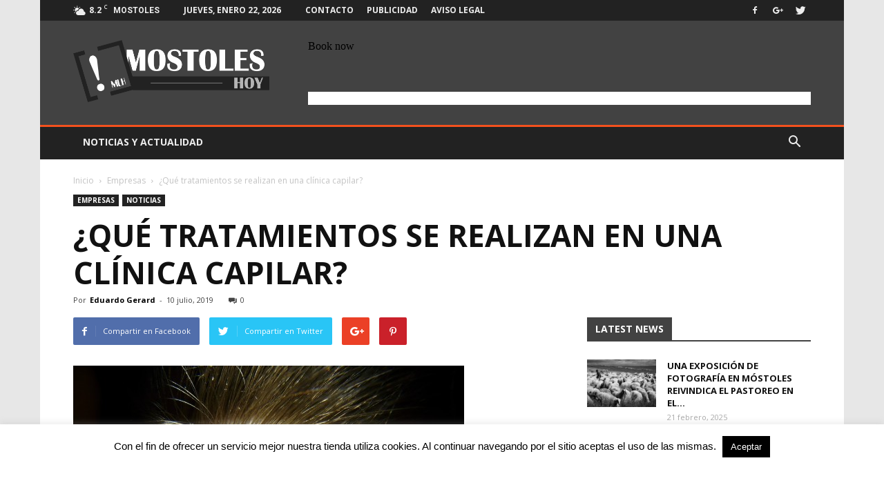

--- FILE ---
content_type: text/html; charset=UTF-8
request_url: https://mostoleshoy.es/tratamientos-se-realizan-una-clinica-capilar/
body_size: 22802
content:
<!doctype html >
<!--[if IE 8]>    <html class="ie8" lang="en"> <![endif]-->
<!--[if IE 9]>    <html class="ie9" lang="en"> <![endif]-->
<!--[if gt IE 8]><!--> <html lang="es" prefix="og: http://ogp.me/ns#"> <!--<![endif]-->
<head>
    <title>¿Qué tratamientos se realizan en una clínica capilar? - Mostoles Hoy</title>
    <meta charset="UTF-8" />
    <meta name="viewport" content="width=device-width, initial-scale=1.0">
    <link rel="pingback" href="https://mostoleshoy.es/xmlrpc.php" />
    <meta name='robots' content='max-image-preview:large' />
<meta property="og:image" content="https://mostoleshoy.es/wp-content/uploads/2019/07/capilar.jpg" /><link rel="icon" type="image/png" href="https://mostoleshoy.es/wp-content/uploads/2017/06/FAVICON.png">
<!-- This site is optimized with the Yoast SEO plugin v5.9.3 - https://yoast.com/wordpress/plugins/seo/ -->
<link rel="canonical" href="https://mostoleshoy.es/tratamientos-se-realizan-una-clinica-capilar/" />
<meta property="og:locale" content="es_ES" />
<meta property="og:type" content="article" />
<meta property="og:title" content="¿Qué tratamientos se realizan en una clínica capilar? - Mostoles Hoy" />
<meta property="og:description" content="Los tratamientos que se llevan a cabo en los centros o clínicas de salud capilar como clínica capilar IMD Móstoles son: Injerto capilar Láser capilar Vita X Regeneración Mesoterapia Bioestimulación Transdérmica Sistemas de integración capilar Pelucas IMD Injerto capilar Es un método por el cual se coge pelo del paciente, unidades foliculares, en grupos de &hellip;" />
<meta property="og:url" content="https://mostoleshoy.es/tratamientos-se-realizan-una-clinica-capilar/" />
<meta property="og:site_name" content="Mostoles Hoy" />
<meta property="article:section" content="Noticias" />
<meta property="article:published_time" content="2019-07-10T14:54:33+01:00" />
<meta property="og:image" content="https://mostoleshoy.es/wp-content/uploads/2019/07/capilar.jpg" />
<meta property="og:image:secure_url" content="https://mostoleshoy.es/wp-content/uploads/2019/07/capilar.jpg" />
<meta property="og:image:width" content="566" />
<meta property="og:image:height" content="424" />
<meta name="twitter:card" content="summary" />
<meta name="twitter:description" content="Los tratamientos que se llevan a cabo en los centros o clínicas de salud capilar como clínica capilar IMD Móstoles son: Injerto capilar Láser capilar Vita X Regeneración Mesoterapia Bioestimulación Transdérmica Sistemas de integración capilar Pelucas IMD Injerto capilar Es un método por el cual se coge pelo del paciente, unidades foliculares, en grupos de [&hellip;]" />
<meta name="twitter:title" content="¿Qué tratamientos se realizan en una clínica capilar? - Mostoles Hoy" />
<meta name="twitter:image" content="https://mostoleshoy.es/wp-content/uploads/2019/07/capilar.jpg" />
<script type='application/ld+json'>{"@context":"http:\/\/schema.org","@type":"WebSite","@id":"#website","url":"https:\/\/mostoleshoy.es\/","name":"Mostoles Hoy","potentialAction":{"@type":"SearchAction","target":"https:\/\/mostoleshoy.es\/?s={search_term_string}","query-input":"required name=search_term_string"}}</script>
<script type='application/ld+json'>{"@context":"http:\/\/schema.org","@type":"Organization","url":"https:\/\/mostoleshoy.es\/tratamientos-se-realizan-una-clinica-capilar\/","sameAs":[],"@id":"#organization","name":"Mostoleshoy","logo":"https:\/\/mostoleshoy.es\/wp-content\/uploads\/2017\/06\/logo.png"}</script>
<!-- / Yoast SEO plugin. -->

<link rel='dns-prefetch' href='//fonts.googleapis.com' />
<link rel='dns-prefetch' href='//s.w.org' />
<link rel="alternate" type="application/rss+xml" title="Mostoles Hoy &raquo; Feed" href="https://mostoleshoy.es/feed/" />
<link rel="alternate" type="application/rss+xml" title="Mostoles Hoy &raquo; Feed de los comentarios" href="https://mostoleshoy.es/comments/feed/" />
<link rel="alternate" type="application/rss+xml" title="Mostoles Hoy &raquo; Comentario ¿Qué tratamientos se realizan en una clínica capilar? del feed" href="https://mostoleshoy.es/tratamientos-se-realizan-una-clinica-capilar/feed/" />
		<script type="text/javascript">
			window._wpemojiSettings = {"baseUrl":"https:\/\/s.w.org\/images\/core\/emoji\/13.1.0\/72x72\/","ext":".png","svgUrl":"https:\/\/s.w.org\/images\/core\/emoji\/13.1.0\/svg\/","svgExt":".svg","source":{"concatemoji":"https:\/\/mostoleshoy.es\/wp-includes\/js\/wp-emoji-release.min.js?ver=5.8.12"}};
			!function(e,a,t){var n,r,o,i=a.createElement("canvas"),p=i.getContext&&i.getContext("2d");function s(e,t){var a=String.fromCharCode;p.clearRect(0,0,i.width,i.height),p.fillText(a.apply(this,e),0,0);e=i.toDataURL();return p.clearRect(0,0,i.width,i.height),p.fillText(a.apply(this,t),0,0),e===i.toDataURL()}function c(e){var t=a.createElement("script");t.src=e,t.defer=t.type="text/javascript",a.getElementsByTagName("head")[0].appendChild(t)}for(o=Array("flag","emoji"),t.supports={everything:!0,everythingExceptFlag:!0},r=0;r<o.length;r++)t.supports[o[r]]=function(e){if(!p||!p.fillText)return!1;switch(p.textBaseline="top",p.font="600 32px Arial",e){case"flag":return s([127987,65039,8205,9895,65039],[127987,65039,8203,9895,65039])?!1:!s([55356,56826,55356,56819],[55356,56826,8203,55356,56819])&&!s([55356,57332,56128,56423,56128,56418,56128,56421,56128,56430,56128,56423,56128,56447],[55356,57332,8203,56128,56423,8203,56128,56418,8203,56128,56421,8203,56128,56430,8203,56128,56423,8203,56128,56447]);case"emoji":return!s([10084,65039,8205,55357,56613],[10084,65039,8203,55357,56613])}return!1}(o[r]),t.supports.everything=t.supports.everything&&t.supports[o[r]],"flag"!==o[r]&&(t.supports.everythingExceptFlag=t.supports.everythingExceptFlag&&t.supports[o[r]]);t.supports.everythingExceptFlag=t.supports.everythingExceptFlag&&!t.supports.flag,t.DOMReady=!1,t.readyCallback=function(){t.DOMReady=!0},t.supports.everything||(n=function(){t.readyCallback()},a.addEventListener?(a.addEventListener("DOMContentLoaded",n,!1),e.addEventListener("load",n,!1)):(e.attachEvent("onload",n),a.attachEvent("onreadystatechange",function(){"complete"===a.readyState&&t.readyCallback()})),(n=t.source||{}).concatemoji?c(n.concatemoji):n.wpemoji&&n.twemoji&&(c(n.twemoji),c(n.wpemoji)))}(window,document,window._wpemojiSettings);
		</script>
		<style type="text/css">
img.wp-smiley,
img.emoji {
	display: inline !important;
	border: none !important;
	box-shadow: none !important;
	height: 1em !important;
	width: 1em !important;
	margin: 0 .07em !important;
	vertical-align: -0.1em !important;
	background: none !important;
	padding: 0 !important;
}
</style>
	<link rel='stylesheet' id='wp-block-library-group-css' href='https://mostoleshoy.es/wp-content/plugins/bwp-minify/min/?f=wp-includes/css/dist/block-library/style.min.css,wp-content/plugins/contact-form-7/includes/css/styles.css,wp-content/plugins/cookie-law-info/public/css/cookie-law-info-public.css,wp-content/plugins/cookie-law-info/public/css/cookie-law-info-gdpr.css,wp-content/plugins/easy-table-of-contents/assets/css/screen.min.css,wp-content/plugins/td-composer/css-live/assets/css/td_live_css_frontend.css,wp-content/plugins/js_composer/assets/css/js_composer.min.css,wp-content/themes/Newspaper/style.css,wp-content/themes/Newspaper/includes/demos/local_news/demo_style.css' type='text/css' media='all' />
<style id='ez-toc-inline-css' type='text/css'>
div#ez-toc-container p.ez-toc-title {font-size: 120%;}div#ez-toc-container p.ez-toc-title {font-weight: 500;}div#ez-toc-container ul li {font-size: 95%;}div#ez-toc-container nav ul ul li ul li {font-size: 90%!important;}
.ez-toc-container-direction {direction: ltr;}.ez-toc-counter ul{counter-reset: item;}.ez-toc-counter nav ul li a::before {content: counters(item, ".", decimal) ". ";display: inline-block;counter-increment: item;flex-grow: 0;flex-shrink: 0;margin-right: .2em; float: left;}.ez-toc-widget-direction {direction: ltr;}.ez-toc-widget-container ul{counter-reset: item;}.ez-toc-widget-container nav ul li a::before {content: counters(item, ".", decimal) ". ";display: inline-block;counter-increment: item;flex-grow: 0;flex-shrink: 0;margin-right: .2em; float: left;}
</style>
<link rel='stylesheet' id='google-fonts-style-css'  href='https://fonts.googleapis.com/css?family=Open+Sans%3A300italic%2C400%2C400italic%2C600%2C600italic%2C700%7CRoboto%3A300%2C400%2C400italic%2C500%2C500italic%2C700%2C900&#038;ver=8.0' type='text/css' media='all' />
<script type='text/javascript' src='https://mostoleshoy.es/wp-includes/js/jquery/jquery.min.js?ver=3.6.0' id='jquery-core-js'></script>
<script type='text/javascript' src='https://mostoleshoy.es/wp-includes/js/jquery/jquery-migrate.min.js?ver=3.3.2' id='jquery-migrate-js'></script>
<script type='text/javascript' id='cookie-law-info-js-extra'>
/* <![CDATA[ */
var Cli_Data = {"nn_cookie_ids":[],"cookielist":[],"non_necessary_cookies":[],"ccpaEnabled":"","ccpaRegionBased":"","ccpaBarEnabled":"","strictlyEnabled":["necessary","obligatoire"],"ccpaType":"gdpr","js_blocking":"","custom_integration":"","triggerDomRefresh":"","secure_cookies":""};
var cli_cookiebar_settings = {"animate_speed_hide":"500","animate_speed_show":"500","background":"#fff","border":"#444","border_on":"","button_1_button_colour":"#000","button_1_button_hover":"#000000","button_1_link_colour":"#fff","button_1_as_button":"1","button_1_new_win":"","button_2_button_colour":"#333","button_2_button_hover":"#292929","button_2_link_colour":"#444","button_2_as_button":"","button_2_hidebar":"","button_3_button_colour":"#dedfe0","button_3_button_hover":"#b2b2b3","button_3_link_colour":"#333333","button_3_as_button":"1","button_3_new_win":"","button_4_button_colour":"#dedfe0","button_4_button_hover":"#b2b2b3","button_4_link_colour":"#333333","button_4_as_button":"1","button_7_button_colour":"#61a229","button_7_button_hover":"#4e8221","button_7_link_colour":"#fff","button_7_as_button":"1","button_7_new_win":"","font_family":"inherit","header_fix":"","notify_animate_hide":"1","notify_animate_show":"","notify_div_id":"#cookie-law-info-bar","notify_position_horizontal":"right","notify_position_vertical":"bottom","scroll_close":"","scroll_close_reload":"","accept_close_reload":"","reject_close_reload":"","showagain_tab":"","showagain_background":"#fff","showagain_border":"#000","showagain_div_id":"#cookie-law-info-again","showagain_x_position":"100px","text":"#000","show_once_yn":"","show_once":"10000","logging_on":"","as_popup":"","popup_overlay":"1","bar_heading_text":"","cookie_bar_as":"banner","popup_showagain_position":"bottom-right","widget_position":"left"};
var log_object = {"ajax_url":"https:\/\/mostoleshoy.es\/wp-admin\/admin-ajax.php"};
/* ]]> */
</script>
<script type='text/javascript' src='https://mostoleshoy.es/wp-content/plugins/bwp-minify/min/?f=wp-content/plugins/cookie-law-info/public/js/cookie-law-info-public.js,wp-content/plugins/google-analyticator/external-tracking.min.js'></script>
<link rel="https://api.w.org/" href="https://mostoleshoy.es/wp-json/" /><link rel="alternate" type="application/json" href="https://mostoleshoy.es/wp-json/wp/v2/posts/4602" /><link rel="EditURI" type="application/rsd+xml" title="RSD" href="https://mostoleshoy.es/xmlrpc.php?rsd" />
<link rel="wlwmanifest" type="application/wlwmanifest+xml" href="https://mostoleshoy.es/wp-includes/wlwmanifest.xml" /> 
<meta name="generator" content="WordPress 5.8.12" />
<link rel='shortlink' href='https://mostoleshoy.es/?p=4602' />
<link rel="alternate" type="application/json+oembed" href="https://mostoleshoy.es/wp-json/oembed/1.0/embed?url=https%3A%2F%2Fmostoleshoy.es%2Ftratamientos-se-realizan-una-clinica-capilar%2F" />
<link rel="alternate" type="text/xml+oembed" href="https://mostoleshoy.es/wp-json/oembed/1.0/embed?url=https%3A%2F%2Fmostoleshoy.es%2Ftratamientos-se-realizan-una-clinica-capilar%2F&#038;format=xml" />
<!-- Markup (JSON-LD) structured in schema.org ver.4.8.1 START -->
<!-- Markup (JSON-LD) structured in schema.org END -->
	<style id="tdw-css-placeholder"></style>			<script>
				window.tdwGlobal = {"adminUrl":"https:\/\/mostoleshoy.es\/wp-admin\/","wpRestNonce":"7c8ac96e95","wpRestUrl":"https:\/\/mostoleshoy.es\/wp-json\/","permalinkStructure":"\/%postname%\/"};
			</script>
			<!--[if lt IE 9]><script src="https://html5shim.googlecode.com/svn/trunk/html5.js"></script><![endif]-->
    <meta name="generator" content="Powered by Visual Composer - drag and drop page builder for WordPress."/>
<!--[if lte IE 9]><link rel="stylesheet" type="text/css" href="https://mostoleshoy.es/wp-content/plugins/js_composer/assets/css/vc_lte_ie9.min.css" media="screen"><![endif]-->
<!-- JS generated by theme -->

<script>
    
    

	    var tdBlocksArray = []; //here we store all the items for the current page

	    //td_block class - each ajax block uses a object of this class for requests
	    function tdBlock() {
		    this.id = '';
		    this.block_type = 1; //block type id (1-234 etc)
		    this.atts = '';
		    this.td_column_number = '';
		    this.td_current_page = 1; //
		    this.post_count = 0; //from wp
		    this.found_posts = 0; //from wp
		    this.max_num_pages = 0; //from wp
		    this.td_filter_value = ''; //current live filter value
		    this.is_ajax_running = false;
		    this.td_user_action = ''; // load more or infinite loader (used by the animation)
		    this.header_color = '';
		    this.ajax_pagination_infinite_stop = ''; //show load more at page x
	    }


        // td_js_generator - mini detector
        (function(){
            var htmlTag = document.getElementsByTagName("html")[0];

            if ( navigator.userAgent.indexOf("MSIE 10.0") > -1 ) {
                htmlTag.className += ' ie10';
            }

            if ( !!navigator.userAgent.match(/Trident.*rv\:11\./) ) {
                htmlTag.className += ' ie11';
            }

            if ( /(iPad|iPhone|iPod)/g.test(navigator.userAgent) ) {
                htmlTag.className += ' td-md-is-ios';
            }

            var user_agent = navigator.userAgent.toLowerCase();
            if ( user_agent.indexOf("android") > -1 ) {
                htmlTag.className += ' td-md-is-android';
            }

            if ( -1 !== navigator.userAgent.indexOf('Mac OS X')  ) {
                htmlTag.className += ' td-md-is-os-x';
            }

            if ( /chrom(e|ium)/.test(navigator.userAgent.toLowerCase()) ) {
               htmlTag.className += ' td-md-is-chrome';
            }

            if ( -1 !== navigator.userAgent.indexOf('Firefox') ) {
                htmlTag.className += ' td-md-is-firefox';
            }

            if ( -1 !== navigator.userAgent.indexOf('Safari') && -1 === navigator.userAgent.indexOf('Chrome') ) {
                htmlTag.className += ' td-md-is-safari';
            }

            if( -1 !== navigator.userAgent.indexOf('IEMobile') ){
                htmlTag.className += ' td-md-is-iemobile';
            }

        })();




        var tdLocalCache = {};

        ( function () {
            "use strict";

            tdLocalCache = {
                data: {},
                remove: function (resource_id) {
                    delete tdLocalCache.data[resource_id];
                },
                exist: function (resource_id) {
                    return tdLocalCache.data.hasOwnProperty(resource_id) && tdLocalCache.data[resource_id] !== null;
                },
                get: function (resource_id) {
                    return tdLocalCache.data[resource_id];
                },
                set: function (resource_id, cachedData) {
                    tdLocalCache.remove(resource_id);
                    tdLocalCache.data[resource_id] = cachedData;
                }
            };
        })();

    
    
var td_viewport_interval_list=[{"limitBottom":767,"sidebarWidth":228},{"limitBottom":1018,"sidebarWidth":300},{"limitBottom":1140,"sidebarWidth":324}];
var td_animation_stack_effect="type0";
var tds_animation_stack=true;
var td_animation_stack_specific_selectors=".entry-thumb, img";
var td_animation_stack_general_selectors=".td-animation-stack img, .td-animation-stack .entry-thumb, .post img";
var td_ajax_url="https:\/\/mostoleshoy.es\/wp-admin\/admin-ajax.php?td_theme_name=Newspaper&v=8.0";
var td_get_template_directory_uri="https:\/\/mostoleshoy.es\/wp-content\/themes\/Newspaper";
var tds_snap_menu="smart_snap_always";
var tds_logo_on_sticky="show";
var tds_header_style="3";
var td_please_wait="Por favor espera...";
var td_email_user_pass_incorrect="Usuario o contrase\u00f1a incorrecta!";
var td_email_user_incorrect="Correo electr\u00f3nico o nombre de usuario incorrecto!";
var td_email_incorrect="Correo electr\u00f3nico incorrecto!";
var tds_more_articles_on_post_enable="";
var tds_more_articles_on_post_time_to_wait="";
var tds_more_articles_on_post_pages_distance_from_top=0;
var tds_theme_color_site_wide="#f4511e";
var tds_smart_sidebar="enabled";
var tdThemeName="Newspaper";
var td_magnific_popup_translation_tPrev="Anterior (tecla de flecha izquierda)";
var td_magnific_popup_translation_tNext="Siguiente (tecla de flecha derecha)";
var td_magnific_popup_translation_tCounter="%curr% de %total%";
var td_magnific_popup_translation_ajax_tError="El contenido de %url% no pudo cargarse.";
var td_magnific_popup_translation_image_tError="La imagen #%curr% no pudo cargarse.";
var tdsDateFormat="l, F j, Y";
var tdDateNamesI18n={"month_names":["enero","febrero","marzo","abril","mayo","junio","julio","agosto","septiembre","octubre","noviembre","diciembre"],"month_names_short":["Ene","Feb","Mar","Abr","May","Jun","Jul","Ago","Sep","Oct","Nov","Dic"],"day_names":["domingo","lunes","martes","mi\u00e9rcoles","jueves","viernes","s\u00e1bado"],"day_names_short":["Dom","Lun","Mar","Mi\u00e9","Jue","Vie","S\u00e1b"]};
var td_ad_background_click_link="";
var td_ad_background_click_target="";
</script>


<!-- Header style compiled by theme -->

<style>
    

body {
	background-color:#e7e7e7;
}
.td-header-wrap .black-menu .sf-menu > .current-menu-item > a,
    .td-header-wrap .black-menu .sf-menu > .current-menu-ancestor > a,
    .td-header-wrap .black-menu .sf-menu > .current-category-ancestor > a,
    .td-header-wrap .black-menu .sf-menu > li > a:hover,
    .td-header-wrap .black-menu .sf-menu > .sfHover > a,
    .td-header-style-12 .td-header-menu-wrap-full,
    .sf-menu > .current-menu-item > a:after,
    .sf-menu > .current-menu-ancestor > a:after,
    .sf-menu > .current-category-ancestor > a:after,
    .sf-menu > li:hover > a:after,
    .sf-menu > .sfHover > a:after,
    .td-header-style-12 .td-affix,
    .header-search-wrap .td-drop-down-search:after,
    .header-search-wrap .td-drop-down-search .btn:hover,
    input[type=submit]:hover,
    .td-read-more a,
    .td-post-category:hover,
    .td-grid-style-1.td-hover-1 .td-big-grid-post:hover .td-post-category,
    .td-grid-style-5.td-hover-1 .td-big-grid-post:hover .td-post-category,
    .td_top_authors .td-active .td-author-post-count,
    .td_top_authors .td-active .td-author-comments-count,
    .td_top_authors .td_mod_wrap:hover .td-author-post-count,
    .td_top_authors .td_mod_wrap:hover .td-author-comments-count,
    .td-404-sub-sub-title a:hover,
    .td-search-form-widget .wpb_button:hover,
    .td-rating-bar-wrap div,
    .td_category_template_3 .td-current-sub-category,
    .dropcap,
    .td_wrapper_video_playlist .td_video_controls_playlist_wrapper,
    .wpb_default,
    .wpb_default:hover,
    .td-left-smart-list:hover,
    .td-right-smart-list:hover,
    .woocommerce-checkout .woocommerce input.button:hover,
    .woocommerce-page .woocommerce a.button:hover,
    .woocommerce-account div.woocommerce .button:hover,
    #bbpress-forums button:hover,
    .bbp_widget_login .button:hover,
    .td-footer-wrapper .td-post-category,
    .td-footer-wrapper .widget_product_search input[type="submit"]:hover,
    .woocommerce .product a.button:hover,
    .woocommerce .product #respond input#submit:hover,
    .woocommerce .checkout input#place_order:hover,
    .woocommerce .woocommerce.widget .button:hover,
    .single-product .product .summary .cart .button:hover,
    .woocommerce-cart .woocommerce table.cart .button:hover,
    .woocommerce-cart .woocommerce .shipping-calculator-form .button:hover,
    .td-next-prev-wrap a:hover,
    .td-load-more-wrap a:hover,
    .td-post-small-box a:hover,
    .page-nav .current,
    .page-nav:first-child > div,
    .td_category_template_8 .td-category-header .td-category a.td-current-sub-category,
    .td_category_template_4 .td-category-siblings .td-category a:hover,
    #bbpress-forums .bbp-pagination .current,
    #bbpress-forums #bbp-single-user-details #bbp-user-navigation li.current a,
    .td-theme-slider:hover .slide-meta-cat a,
    a.vc_btn-black:hover,
    .td-trending-now-wrapper:hover .td-trending-now-title,
    .td-scroll-up,
    .td-smart-list-button:hover,
    .td-weather-information:before,
    .td-weather-week:before,
    .td_block_exchange .td-exchange-header:before,
    .td_block_big_grid_9.td-grid-style-1 .td-post-category,
    .td_block_big_grid_9.td-grid-style-5 .td-post-category,
    .td-grid-style-6.td-hover-1 .td-module-thumb:after,
    .td-pulldown-syle-2 .td-subcat-dropdown ul:after,
    .td_block_template_9 .td-block-title:after,
    .td_block_template_15 .td-block-title:before {
        background-color: #f4511e;
    }

    .global-block-template-4 .td-related-title .td-cur-simple-item:before {
        border-color: #f4511e transparent transparent transparent !important;
    }

    .woocommerce .woocommerce-message .button:hover,
    .woocommerce .woocommerce-error .button:hover,
    .woocommerce .woocommerce-info .button:hover,
    .global-block-template-4 .td-related-title .td-cur-simple-item,
    .global-block-template-3 .td-related-title .td-cur-simple-item,
    .global-block-template-9 .td-related-title:after {
        background-color: #f4511e !important;
    }

    .woocommerce .product .onsale,
    .woocommerce.widget .ui-slider .ui-slider-handle {
        background: none #f4511e;
    }

    .woocommerce.widget.widget_layered_nav_filters ul li a {
        background: none repeat scroll 0 0 #f4511e !important;
    }

    a,
    cite a:hover,
    .td_mega_menu_sub_cats .cur-sub-cat,
    .td-mega-span h3 a:hover,
    .td_mod_mega_menu:hover .entry-title a,
    .header-search-wrap .result-msg a:hover,
    .top-header-menu li a:hover,
    .top-header-menu .current-menu-item > a,
    .top-header-menu .current-menu-ancestor > a,
    .top-header-menu .current-category-ancestor > a,
    .td-social-icon-wrap > a:hover,
    .td-header-sp-top-widget .td-social-icon-wrap a:hover,
    .td-page-content blockquote p,
    .td-post-content blockquote p,
    .mce-content-body blockquote p,
    .comment-content blockquote p,
    .wpb_text_column blockquote p,
    .td_block_text_with_title blockquote p,
    .td_module_wrap:hover .entry-title a,
    .td-subcat-filter .td-subcat-list a:hover,
    .td-subcat-filter .td-subcat-dropdown a:hover,
    .td_quote_on_blocks,
    .dropcap2,
    .dropcap3,
    .td_top_authors .td-active .td-authors-name a,
    .td_top_authors .td_mod_wrap:hover .td-authors-name a,
    .td-post-next-prev-content a:hover,
    .author-box-wrap .td-author-social a:hover,
    .td-author-name a:hover,
    .td-author-url a:hover,
    .td_mod_related_posts:hover h3 > a,
    .td-post-template-11 .td-related-title .td-related-left:hover,
    .td-post-template-11 .td-related-title .td-related-right:hover,
    .td-post-template-11 .td-related-title .td-cur-simple-item,
    .td-post-template-11 .td_block_related_posts .td-next-prev-wrap a:hover,
    .comment-reply-link:hover,
    .logged-in-as a:hover,
    #cancel-comment-reply-link:hover,
    .td-search-query,
    .td-category-header .td-pulldown-category-filter-link:hover,
    .td-category-siblings .td-subcat-dropdown a:hover,
    .td-category-siblings .td-subcat-dropdown a.td-current-sub-category,
    .widget a:hover,
    .td_wp_recentcomments a:hover,
    .archive .widget_archive .current,
    .archive .widget_archive .current a,
    .widget_calendar tfoot a:hover,
    .woocommerce a.added_to_cart:hover,
    .woocommerce-account .woocommerce-MyAccount-navigation a:hover,
    #bbpress-forums li.bbp-header .bbp-reply-content span a:hover,
    #bbpress-forums .bbp-forum-freshness a:hover,
    #bbpress-forums .bbp-topic-freshness a:hover,
    #bbpress-forums .bbp-forums-list li a:hover,
    #bbpress-forums .bbp-forum-title:hover,
    #bbpress-forums .bbp-topic-permalink:hover,
    #bbpress-forums .bbp-topic-started-by a:hover,
    #bbpress-forums .bbp-topic-started-in a:hover,
    #bbpress-forums .bbp-body .super-sticky li.bbp-topic-title .bbp-topic-permalink,
    #bbpress-forums .bbp-body .sticky li.bbp-topic-title .bbp-topic-permalink,
    .widget_display_replies .bbp-author-name,
    .widget_display_topics .bbp-author-name,
    .footer-text-wrap .footer-email-wrap a,
    .td-subfooter-menu li a:hover,
    .footer-social-wrap a:hover,
    a.vc_btn-black:hover,
    .td-smart-list-dropdown-wrap .td-smart-list-button:hover,
    .td_module_17 .td-read-more a:hover,
    .td_module_18 .td-read-more a:hover,
    .td_module_19 .td-post-author-name a:hover,
    .td-instagram-user a,
    .td-pulldown-syle-2 .td-subcat-dropdown:hover .td-subcat-more span,
    .td-pulldown-syle-2 .td-subcat-dropdown:hover .td-subcat-more i,
    .td-pulldown-syle-3 .td-subcat-dropdown:hover .td-subcat-more span,
    .td-pulldown-syle-3 .td-subcat-dropdown:hover .td-subcat-more i,
    .td-block-title-wrap .td-wrapper-pulldown-filter .td-pulldown-filter-display-option:hover,
    .td-block-title-wrap .td-wrapper-pulldown-filter .td-pulldown-filter-display-option:hover i,
    .td-block-title-wrap .td-wrapper-pulldown-filter .td-pulldown-filter-link:hover,
    .td-block-title-wrap .td-wrapper-pulldown-filter .td-pulldown-filter-item .td-cur-simple-item,
    .global-block-template-2 .td-related-title .td-cur-simple-item,
    .global-block-template-5 .td-related-title .td-cur-simple-item,
    .global-block-template-6 .td-related-title .td-cur-simple-item,
    .global-block-template-7 .td-related-title .td-cur-simple-item,
    .global-block-template-8 .td-related-title .td-cur-simple-item,
    .global-block-template-9 .td-related-title .td-cur-simple-item,
    .global-block-template-10 .td-related-title .td-cur-simple-item,
    .global-block-template-11 .td-related-title .td-cur-simple-item,
    .global-block-template-12 .td-related-title .td-cur-simple-item,
    .global-block-template-13 .td-related-title .td-cur-simple-item,
    .global-block-template-14 .td-related-title .td-cur-simple-item,
    .global-block-template-15 .td-related-title .td-cur-simple-item,
    .global-block-template-16 .td-related-title .td-cur-simple-item,
    .global-block-template-17 .td-related-title .td-cur-simple-item,
    .td-theme-wrap .sf-menu ul .td-menu-item > a:hover,
    .td-theme-wrap .sf-menu ul .sfHover > a,
    .td-theme-wrap .sf-menu ul .current-menu-ancestor > a,
    .td-theme-wrap .sf-menu ul .current-category-ancestor > a,
    .td-theme-wrap .sf-menu ul .current-menu-item > a,
     .td_outlined_btn {
        color: #f4511e;
    }

    a.vc_btn-black.vc_btn_square_outlined:hover,
    a.vc_btn-black.vc_btn_outlined:hover,
    .td-mega-menu-page .wpb_content_element ul li a:hover,
     .td-theme-wrap .td-aj-search-results .td_module_wrap:hover .entry-title a,
    .td-theme-wrap .header-search-wrap .result-msg a:hover {
        color: #f4511e !important;
    }

    .td-next-prev-wrap a:hover,
    .td-load-more-wrap a:hover,
    .td-post-small-box a:hover,
    .page-nav .current,
    .page-nav:first-child > div,
    .td_category_template_8 .td-category-header .td-category a.td-current-sub-category,
    .td_category_template_4 .td-category-siblings .td-category a:hover,
    #bbpress-forums .bbp-pagination .current,
    .post .td_quote_box,
    .page .td_quote_box,
    a.vc_btn-black:hover,
    .td_block_template_5 .td-block-title > *,
     .td_outlined_btn {
        border-color: #f4511e;
    }

    .td_wrapper_video_playlist .td_video_currently_playing:after {
        border-color: #f4511e !important;
    }

    .header-search-wrap .td-drop-down-search:before {
        border-color: transparent transparent #f4511e transparent;
    }

    .block-title > span,
    .block-title > a,
    .block-title > label,
    .widgettitle,
    .widgettitle:after,
    .td-trending-now-title,
    .td-trending-now-wrapper:hover .td-trending-now-title,
    .wpb_tabs li.ui-tabs-active a,
    .wpb_tabs li:hover a,
    .vc_tta-container .vc_tta-color-grey.vc_tta-tabs-position-top.vc_tta-style-classic .vc_tta-tabs-container .vc_tta-tab.vc_active > a,
    .vc_tta-container .vc_tta-color-grey.vc_tta-tabs-position-top.vc_tta-style-classic .vc_tta-tabs-container .vc_tta-tab:hover > a,
    .td_block_template_1 .td-related-title .td-cur-simple-item,
    .woocommerce .product .products h2:not(.woocommerce-loop-product__title),
    .td-subcat-filter .td-subcat-dropdown:hover .td-subcat-more, 
     .td_3D_btn,
    .td_shadow_btn,
    .td_default_btn,
    .td_round_btn, 
    .td_outlined_btn:hover {
    	background-color: #f4511e;
    }

    .woocommerce div.product .woocommerce-tabs ul.tabs li.active {
    	background-color: #f4511e !important;
    }

    .block-title,
    .td_block_template_1 .td-related-title,
    .wpb_tabs .wpb_tabs_nav,
    .vc_tta-container .vc_tta-color-grey.vc_tta-tabs-position-top.vc_tta-style-classic .vc_tta-tabs-container,
    .woocommerce div.product .woocommerce-tabs ul.tabs:before {
        border-color: #f4511e;
    }
    .td_block_wrap .td-subcat-item a.td-cur-simple-item {
	    color: #f4511e;
	}


    
    .td-grid-style-4 .entry-title
    {
        background-color: rgba(244, 81, 30, 0.7);
    }

    
    .block-title > span,
    .block-title > span > a,
    .block-title > a,
    .block-title > label,
    .widgettitle,
    .widgettitle:after,
    .td-trending-now-title,
    .td-trending-now-wrapper:hover .td-trending-now-title,
    .wpb_tabs li.ui-tabs-active a,
    .wpb_tabs li:hover a,
    .vc_tta-container .vc_tta-color-grey.vc_tta-tabs-position-top.vc_tta-style-classic .vc_tta-tabs-container .vc_tta-tab.vc_active > a,
    .vc_tta-container .vc_tta-color-grey.vc_tta-tabs-position-top.vc_tta-style-classic .vc_tta-tabs-container .vc_tta-tab:hover > a,
    .td_block_template_1 .td-related-title .td-cur-simple-item,
    .woocommerce .product .products h2:not(.woocommerce-loop-product__title),
    .td-subcat-filter .td-subcat-dropdown:hover .td-subcat-more,
    .td-weather-information:before,
    .td-weather-week:before,
    .td_block_exchange .td-exchange-header:before,
    .td-theme-wrap .td_block_template_3 .td-block-title > *,
    .td-theme-wrap .td_block_template_4 .td-block-title > *,
    .td-theme-wrap .td_block_template_7 .td-block-title > *,
    .td-theme-wrap .td_block_template_9 .td-block-title:after,
    .td-theme-wrap .td_block_template_10 .td-block-title::before,
    .td-theme-wrap .td_block_template_11 .td-block-title::before,
    .td-theme-wrap .td_block_template_11 .td-block-title::after,
    .td-theme-wrap .td_block_template_14 .td-block-title,
    .td-theme-wrap .td_block_template_15 .td-block-title:before,
    .td-theme-wrap .td_block_template_17 .td-block-title:before {
        background-color: #424242;
    }

    .woocommerce div.product .woocommerce-tabs ul.tabs li.active {
    	background-color: #424242 !important;
    }

    .block-title,
    .td_block_template_1 .td-related-title,
    .wpb_tabs .wpb_tabs_nav,
    .vc_tta-container .vc_tta-color-grey.vc_tta-tabs-position-top.vc_tta-style-classic .vc_tta-tabs-container,
    .woocommerce div.product .woocommerce-tabs ul.tabs:before,
    .td-theme-wrap .td_block_template_5 .td-block-title > *,
    .td-theme-wrap .td_block_template_17 .td-block-title,
    .td-theme-wrap .td_block_template_17 .td-block-title::before {
        border-color: #424242;
    }

    .td-theme-wrap .td_block_template_4 .td-block-title > *:before,
    .td-theme-wrap .td_block_template_17 .td-block-title::after {
        border-color: #424242 transparent transparent transparent;
    }

    
    .td-header-wrap .td-header-top-menu-full,
    .td-header-wrap .top-header-menu .sub-menu {
        background-color: #222222;
    }
    .td-header-style-8 .td-header-top-menu-full {
        background-color: transparent;
    }
    .td-header-style-8 .td-header-top-menu-full .td-header-top-menu {
        background-color: #222222;
        padding-left: 15px;
        padding-right: 15px;
    }

    .td-header-wrap .td-header-top-menu-full .td-header-top-menu,
    .td-header-wrap .td-header-top-menu-full {
        border-bottom: none;
    }


    
    .td-header-top-menu,
    .td-header-top-menu a,
    .td-header-wrap .td-header-top-menu-full .td-header-top-menu,
    .td-header-wrap .td-header-top-menu-full a,
    .td-header-style-8 .td-header-top-menu,
    .td-header-style-8 .td-header-top-menu a {
        color: #ededed;
    }

    
    .top-header-menu .current-menu-item > a,
    .top-header-menu .current-menu-ancestor > a,
    .top-header-menu .current-category-ancestor > a,
    .top-header-menu li a:hover {
        color: #f4511e;
    }

    
    .td-header-wrap .td-header-sp-top-widget .td-icon-font {
        color: #ededed;
    }

    
    .td-header-wrap .td-header-sp-top-widget i.td-icon-font:hover {
        color: #f4511e;
    }


    
    .td-header-wrap .td-header-menu-wrap-full,
    .sf-menu > .current-menu-ancestor > a,
    .sf-menu > .current-category-ancestor > a,
    .td-header-menu-wrap.td-affix,
    .td-header-style-3 .td-header-main-menu,
    .td-header-style-3 .td-affix .td-header-main-menu,
    .td-header-style-4 .td-header-main-menu,
    .td-header-style-4 .td-affix .td-header-main-menu,
    .td-header-style-8 .td-header-menu-wrap.td-affix,
    .td-header-style-8 .td-header-top-menu-full {
		background-color: #222222;
    }


    .td-boxed-layout .td-header-style-3 .td-header-menu-wrap,
    .td-boxed-layout .td-header-style-4 .td-header-menu-wrap,
    .td-header-style-3 .td_stretch_content .td-header-menu-wrap,
    .td-header-style-4 .td_stretch_content .td-header-menu-wrap {
    	background-color: #222222 !important;
    }


    @media (min-width: 1019px) {
        .td-header-style-1 .td-header-sp-recs,
        .td-header-style-1 .td-header-sp-logo {
            margin-bottom: 28px;
        }
    }

    @media (min-width: 768px) and (max-width: 1018px) {
        .td-header-style-1 .td-header-sp-recs,
        .td-header-style-1 .td-header-sp-logo {
            margin-bottom: 14px;
        }
    }

    .td-header-style-7 .td-header-top-menu {
        border-bottom: none;
    }


    
    .sf-menu > .current-menu-item > a:after,
    .sf-menu > .current-menu-ancestor > a:after,
    .sf-menu > .current-category-ancestor > a:after,
    .sf-menu > li:hover > a:after,
    .sf-menu > .sfHover > a:after,
    .td_block_mega_menu .td-next-prev-wrap a:hover,
    .td-mega-span .td-post-category:hover,
    .td-header-wrap .black-menu .sf-menu > li > a:hover,
    .td-header-wrap .black-menu .sf-menu > .current-menu-ancestor > a,
    .td-header-wrap .black-menu .sf-menu > .sfHover > a,
    .header-search-wrap .td-drop-down-search:after,
    .header-search-wrap .td-drop-down-search .btn:hover,
    .td-header-wrap .black-menu .sf-menu > .current-menu-item > a,
    .td-header-wrap .black-menu .sf-menu > .current-menu-ancestor > a,
    .td-header-wrap .black-menu .sf-menu > .current-category-ancestor > a {
        background-color: #f4511e;
    }


    .td_block_mega_menu .td-next-prev-wrap a:hover {
        border-color: #f4511e;
    }

    .header-search-wrap .td-drop-down-search:before {
        border-color: transparent transparent #f4511e transparent;
    }

    .td_mega_menu_sub_cats .cur-sub-cat,
    .td_mod_mega_menu:hover .entry-title a,
    .td-theme-wrap .sf-menu ul .td-menu-item > a:hover,
    .td-theme-wrap .sf-menu ul .sfHover > a,
    .td-theme-wrap .sf-menu ul .current-menu-ancestor > a,
    .td-theme-wrap .sf-menu ul .current-category-ancestor > a,
    .td-theme-wrap .sf-menu ul .current-menu-item > a {
        color: #f4511e;
    }


    
    .td-header-wrap .td-header-menu-wrap .sf-menu > li > a,
    .td-header-wrap .header-search-wrap .td-icon-search {
        color: #ededed;
    }

    
    .td-menu-background:before,
    .td-search-background:before {
        background: rgba(0,0,0,0.7);
        background: -moz-linear-gradient(top, rgba(0,0,0,0.7) 0%, rgba(0,30,66,0.7) 100%);
        background: -webkit-gradient(left top, left bottom, color-stop(0%, rgba(0,0,0,0.7)), color-stop(100%, rgba(0,30,66,0.7)));
        background: -webkit-linear-gradient(top, rgba(0,0,0,0.7) 0%, rgba(0,30,66,0.7) 100%);
        background: -o-linear-gradient(top, rgba(0,0,0,0.7) 0%, @mobileu_gradient_two_mob 100%);
        background: -ms-linear-gradient(top, rgba(0,0,0,0.7) 0%, rgba(0,30,66,0.7) 100%);
        background: linear-gradient(to bottom, rgba(0,0,0,0.7) 0%, rgba(0,30,66,0.7) 100%);
        filter: progid:DXImageTransform.Microsoft.gradient( startColorstr='rgba(0,0,0,0.7)', endColorstr='rgba(0,30,66,0.7)', GradientType=0 );
    }

    
    .td-banner-wrap-full,
    .td-header-style-11 .td-logo-wrap-full {
        background-color: #424242;
    }

    .td-header-style-11 .td-logo-wrap-full {
        border-bottom: 0;
    }

    @media (min-width: 1019px) {
        .td-header-style-2 .td-header-sp-recs,
        .td-header-style-5 .td-a-rec-id-header > div,
        .td-header-style-5 .td-g-rec-id-header > .adsbygoogle,
        .td-header-style-6 .td-a-rec-id-header > div,
        .td-header-style-6 .td-g-rec-id-header > .adsbygoogle,
        .td-header-style-7 .td-a-rec-id-header > div,
        .td-header-style-7 .td-g-rec-id-header > .adsbygoogle,
        .td-header-style-8 .td-a-rec-id-header > div,
        .td-header-style-8 .td-g-rec-id-header > .adsbygoogle,
        .td-header-style-12 .td-a-rec-id-header > div,
        .td-header-style-12 .td-g-rec-id-header > .adsbygoogle {
            margin-bottom: 24px !important;
        }
    }

    @media (min-width: 768px) and (max-width: 1018px) {
        .td-header-style-2 .td-header-sp-recs,
        .td-header-style-5 .td-a-rec-id-header > div,
        .td-header-style-5 .td-g-rec-id-header > .adsbygoogle,
        .td-header-style-6 .td-a-rec-id-header > div,
        .td-header-style-6 .td-g-rec-id-header > .adsbygoogle,
        .td-header-style-7 .td-a-rec-id-header > div,
        .td-header-style-7 .td-g-rec-id-header > .adsbygoogle,
        .td-header-style-8 .td-a-rec-id-header > div,
        .td-header-style-8 .td-g-rec-id-header > .adsbygoogle,
        .td-header-style-12 .td-a-rec-id-header > div,
        .td-header-style-12 .td-g-rec-id-header > .adsbygoogle {
            margin-bottom: 14px !important;
        }
    }

     
    .td-footer-wrapper::before {
        background-image: url('https://mostoleshoy.es/wp-content/uploads/2017/06/logo.png');
    }

    
    .td-footer-wrapper::before {
        background-size: cover;
    }

    
    .td-footer-wrapper::before {
        opacity: 0.15;
    }



    
    .td-menu-background,
    .td-search-background {
        background-image: url('https://mostoleshoy.es/wp-content/uploads/2017/06/p4.jpg');
    }

    
    .white-popup-block:before {
        background-image: url('https://mostoleshoy.es/wp-content/uploads/2017/06/p1.jpg');
    }

    
    .top-header-menu > li > a,
    .td-weather-top-widget .td-weather-now .td-big-degrees,
    .td-weather-top-widget .td-weather-header .td-weather-city,
    .td-header-sp-top-menu .td_data_time {
        font-size:12px;
	line-height:30px;
	font-weight:bold;
	text-transform:uppercase;
	
    }
    
    ul.sf-menu > .td-menu-item > a {
        line-height:50px;
	font-weight:bold;
	
    }
    
    .sf-menu ul .td-menu-item a {
        font-family:"Open Sans";
	font-weight:bold;
	text-transform:uppercase;
	
    }
	
    .td_mod_mega_menu .item-details a {
        font-family:"Open Sans";
	font-size:13px;
	line-height:18px;
	font-weight:bold;
	text-transform:uppercase;
	
    }
    
    .td_mega_menu_sub_cats .block-mega-child-cats a {
        font-family:"Open Sans";
	font-weight:bold;
	text-transform:uppercase;
	
    }
    
    .block-title > span,
    .block-title > a,
    .widgettitle,
    .td-trending-now-title,
    .wpb_tabs li a,
    .vc_tta-container .vc_tta-color-grey.vc_tta-tabs-position-top.vc_tta-style-classic .vc_tta-tabs-container .vc_tta-tab > a,
    .td-theme-wrap .td-related-title a,
    .woocommerce div.product .woocommerce-tabs ul.tabs li a,
    .woocommerce .product .products h2:not(.woocommerce-loop-product__title),
    .td-theme-wrap .td-block-title {
        font-family:"Open Sans";
	font-size:14px;
	line-height:33px;
	font-weight:bold;
	text-transform:uppercase;
	
    }
    
    .td-theme-wrap .td-subcat-filter,
    .td-theme-wrap .td-subcat-filter .td-subcat-dropdown,
    .td-theme-wrap .td-block-title-wrap .td-wrapper-pulldown-filter .td-pulldown-filter-display-option,
    .td-theme-wrap .td-pulldown-category {
        line-height: 33px;
    }
    .td_block_template_1 .block-title > * {
        padding-bottom: 0;
        padding-top: 0;
    }
    
    .td-big-grid-meta .td-post-category,
    .td_module_wrap .td-post-category,
    .td-module-image .td-post-category {
        font-size:11px;
	line-height:11px;
	font-weight:normal;
	text-transform:uppercase;
	
    }
    
	.td_module_wrap .td-module-title {
		font-family:"Open Sans";
	
	}
     
    .td_module_1 .td-module-title {
    	font-size:17px;
	line-height:22px;
	font-weight:bold;
	text-transform:uppercase;
	
    }
    
    .td_module_2 .td-module-title {
    	font-size:17px;
	line-height:22px;
	font-weight:bold;
	text-transform:uppercase;
	
    }
    
    .td_module_3 .td-module-title {
    	font-size:17px;
	line-height:22px;
	font-weight:bold;
	text-transform:uppercase;
	
    }
    
    .td_module_4 .td-module-title {
    	font-size:17px;
	line-height:22px;
	font-weight:bold;
	text-transform:uppercase;
	
    }
    
    .td_module_5 .td-module-title {
    	font-size:17px;
	line-height:22px;
	font-weight:bold;
	text-transform:uppercase;
	
    }
    
    .td_module_6 .td-module-title {
    	font-size:13px;
	line-height:18px;
	font-weight:bold;
	text-transform:uppercase;
	
    }
    
    .td_module_7 .td-module-title {
    	font-size:13px;
	line-height:18px;
	font-weight:bold;
	text-transform:uppercase;
	
    }
    
    .td_module_8 .td-module-title {
    	font-size:14px;
	line-height:20px;
	font-weight:bold;
	text-transform:uppercase;
	
    }
    
    .td_module_9 .td-module-title {
    	font-size:17px;
	line-height:22px;
	font-weight:bold;
	text-transform:uppercase;
	
    }
    
    .td_module_10 .td-module-title {
    	font-size:17px;
	line-height:22px;
	font-weight:bold;
	text-transform:uppercase;
	
    }
    
    .td_module_11 .td-module-title {
    	font-size:17px;
	line-height:22px;
	font-weight:bold;
	text-transform:uppercase;
	
    }
    
    .td_module_12 .td-module-title {
    	font-size:26px;
	line-height:32px;
	font-weight:bold;
	text-transform:uppercase;
	
    }
    
    .td_module_13 .td-module-title {
    	font-size:26px;
	line-height:32px;
	font-weight:bold;
	text-transform:uppercase;
	
    }
    
    .td_module_14 .td-module-title {
    	font-size:26px;
	line-height:32px;
	font-weight:bold;
	text-transform:uppercase;
	
    }
    
    .td_module_15 .entry-title {
    	font-size:26px;
	line-height:32px;
	font-weight:bold;
	text-transform:uppercase;
	
    }
    
    .td_module_16 .td-module-title {
    	font-size:17px;
	line-height:22px;
	font-weight:bold;
	text-transform:uppercase;
	
    }
    
	.td_block_trending_now .entry-title a,
	.td-theme-slider .td-module-title a,
    .td-big-grid-post .entry-title {
		font-family:"Open Sans";
	
	}
    
    .td_module_mx1 .td-module-title a {
    	font-weight:bold;
	text-transform:uppercase;
	
    }
    
    .td_module_mx2 .td-module-title a {
    	font-weight:bold;
	text-transform:uppercase;
	
    }
    
    .td_module_mx3 .td-module-title a {
    	font-weight:bold;
	text-transform:uppercase;
	
    }
    
    .td_module_mx4 .td-module-title a {
    	font-weight:bold;
	text-transform:uppercase;
	
    }
    
    .td_module_mx7 .td-module-title a {
    	font-weight:bold;
	text-transform:uppercase;
	
    }
    
    .td_module_mx8 .td-module-title a {
    	font-weight:bold;
	text-transform:uppercase;
	
    }
    
    .td_block_trending_now .entry-title a {
    	font-weight:bold;
	
    }
    
    .td-theme-slider.iosSlider-col-1 .td-module-title a {
        font-weight:bold;
	text-transform:uppercase;
	
    }
    
    .td-theme-slider.iosSlider-col-2 .td-module-title a {
        font-weight:bold;
	text-transform:uppercase;
	
    }
    
    .td-theme-slider.iosSlider-col-3 .td-module-title a {
        font-weight:bold;
	text-transform:uppercase;
	
    }
    
    .td-big-grid-post.td-big-thumb .td-big-grid-meta,
    .td-big-thumb .td-big-grid-meta .entry-title {
        font-size:17px;
	line-height:24px;
	font-weight:bold;
	text-transform:uppercase;
	
    }
    
    .td-big-grid-post.td-medium-thumb .td-big-grid-meta,
    .td-medium-thumb .td-big-grid-meta .entry-title {
        font-size:17px;
	line-height:24px;
	font-weight:bold;
	text-transform:uppercase;
	
    }
    
    .td-big-grid-post.td-small-thumb .td-big-grid-meta,
    .td-small-thumb .td-big-grid-meta .entry-title {
        font-size:13px;
	line-height:19px;
	font-weight:bold;
	text-transform:uppercase;
	
    }
    
    .td-big-grid-post.td-tiny-thumb .td-big-grid-meta,
    .td-tiny-thumb .td-big-grid-meta .entry-title {
        font-size:11px;
	line-height:15px;
	font-weight:bold;
	text-transform:uppercase;
	
    }
    
    .homepage-post .td-post-template-8 .td-post-header .entry-title {
        font-size:17px;
	line-height:24px;
	font-weight:bold;
	text-transform:uppercase;
	
    }


    
	.post .td-post-header .entry-title {
		font-family:"Open Sans";
	
	}
    
    .td-post-template-default .td-post-header .entry-title {
        font-weight:bold;
	text-transform:uppercase;
	
    }
    
    .td-post-template-1 .td-post-header .entry-title {
        font-weight:bold;
	text-transform:uppercase;
	
    }
    
    .td-post-template-2 .td-post-header .entry-title {
        font-weight:bold;
	text-transform:uppercase;
	
    }
    
    .td-post-template-3 .td-post-header .entry-title {
        font-weight:bold;
	text-transform:uppercase;
	
    }
    
    .td-post-template-4 .td-post-header .entry-title {
        font-weight:bold;
	text-transform:uppercase;
	
    }
    
    .td-post-template-5 .td-post-header .entry-title {
        font-weight:bold;
	text-transform:uppercase;
	
    }
    
    .td-post-template-6 .td-post-header .entry-title {
        font-weight:bold;
	text-transform:uppercase;
	
    }
    
    .td-post-template-7 .td-post-header .entry-title {
        font-weight:bold;
	text-transform:uppercase;
	
    }
    
    .td-post-template-8 .td-post-header .entry-title {
        font-weight:bold;
	text-transform:uppercase;
	
    }
    
    .td-post-template-9 .td-post-header .entry-title {
        font-weight:bold;
	text-transform:uppercase;
	
    }
    
    .td-post-template-10 .td-post-header .entry-title {
        font-weight:bold;
	text-transform:uppercase;
	
    }
    
    .td-post-template-11 .td-post-header .entry-title {
        font-weight:bold;
	text-transform:uppercase;
	
    }
    
    .td-post-template-12 .td-post-header .entry-title {
        font-weight:bold;
	text-transform:uppercase;
	
    }
    
    .td-post-template-13 .td-post-header .entry-title {
        font-weight:bold;
	text-transform:uppercase;
	
    }





	
    .td-post-content p,
    .td-post-content {
        font-family:"Open Sans";
	font-size:17px;
	line-height:31px;
	
    }
    
    .td-post-content h1 {
        font-family:"Open Sans";
	font-weight:bold;
	text-transform:uppercase;
	
    }
    
    .td-post-content h2 {
        font-family:"Open Sans";
	font-weight:bold;
	text-transform:uppercase;
	
    }
    
    .td-post-content h3 {
        font-family:"Open Sans";
	font-weight:bold;
	text-transform:uppercase;
	
    }
    
    .td-post-content h4 {
        font-family:"Open Sans";
	font-weight:bold;
	text-transform:uppercase;
	
    }
    
    .td-post-content h5 {
        font-family:"Open Sans";
	font-weight:bold;
	text-transform:uppercase;
	
    }
    
    .td-post-content h6 {
        font-family:"Open Sans";
	font-weight:bold;
	text-transform:uppercase;
	
    }





    
    .post .td-category a {
        font-family:"Open Sans";
	font-weight:bold;
	text-transform:uppercase;
	
    }
    
    .post .td-post-next-prev-content a {
        font-family:"Open Sans";
	font-weight:bold;
	text-transform:uppercase;
	
    }
    
    .td_block_related_posts .entry-title a {
        font-family:"Open Sans";
	font-weight:bold;
	text-transform:uppercase;
	
    }
    
    .td-page-title,
    .woocommerce-page .page-title,
    .td-category-title-holder .td-page-title {
    	font-family:"Open Sans";
	font-weight:bold;
	text-transform:uppercase;
	
    }
    
    .td-page-content h1,
    .wpb_text_column h1 {
    	font-family:"Open Sans";
	font-weight:bold;
	text-transform:uppercase;
	
    }
    
    .td-page-content h2,
    .wpb_text_column h2 {
    	font-family:"Open Sans";
	font-weight:bold;
	text-transform:uppercase;
	
    }
    
    .td-page-content h3,
    .wpb_text_column h3 {
    	font-family:"Open Sans";
	font-weight:bold;
	text-transform:uppercase;
	
    }
    
    .td-page-content h4,
    .wpb_text_column h4 {
    	font-family:"Open Sans";
	font-weight:bold;
	text-transform:uppercase;
	
    }
    
    .td-page-content h5,
    .wpb_text_column h5 {
    	font-family:"Open Sans";
	font-weight:bold;
	text-transform:uppercase;
	
    }
    
    .td-page-content h6,
    .wpb_text_column h6 {
    	font-family:"Open Sans";
	font-weight:bold;
	text-transform:uppercase;
	
    }




    
	.footer-text-wrap {
		font-size:13px;
	
	}
	
	.td-sub-footer-menu ul li a {
		font-family:"Open Sans";
	font-weight:bold;
	text-transform:uppercase;
	
	}




	
    .category .td-category a {
    	font-family:"Open Sans";
	font-weight:bold;
	text-transform:uppercase;
	
    }
    
    .widget_archive a,
    .widget_calendar,
    .widget_categories a,
    .widget_nav_menu a,
    .widget_meta a,
    .widget_pages a,
    .widget_recent_comments a,
    .widget_recent_entries a,
    .widget_text .textwidget,
    .widget_tag_cloud a,
    .widget_search input,
    .woocommerce .product-categories a,
    .widget_display_forums a,
    .widget_display_replies a,
    .widget_display_topics a,
    .widget_display_views a,
    .widget_display_stats {
    	font-family:"Open Sans";
	font-size:13px;
	line-height:18px;
	font-weight:bold;
	text-transform:uppercase;
	
    }
    
	input[type="submit"],
	.td-read-more a,
	.vc_btn,
	.woocommerce a.button,
	.woocommerce button.button,
	.woocommerce #respond input#submit {
		font-family:"Open Sans";
	font-weight:bold;
	text-transform:uppercase;
	
	}
	
    .top-header-menu > li,
    .td-header-sp-top-menu,
    #td-outer-wrap .td-header-sp-top-widget {
        line-height: 30px;
    }

    
    @media (min-width: 768px) {
        #td-header-menu {
            min-height: 50px !important;
        }
        .td-header-style-4 .td-main-menu-logo img,
        .td-header-style-5 .td-main-menu-logo img,
        .td-header-style-6 .td-main-menu-logo img,
        .td-header-style-7 .td-header-sp-logo img,
        .td-header-style-12 .td-main-menu-logo img {
            max-height: 50px;
        }
        .td-header-style-4 .td-main-menu-logo,
        .td-header-style-5 .td-main-menu-logo,
        .td-header-style-6 .td-main-menu-logo,
        .td-header-style-7 .td-header-sp-logo,
        .td-header-style-12 .td-main-menu-logo {
            height: 50px;
        }
        .td-header-style-4 .td-main-menu-logo a,
        .td-header-style-5 .td-main-menu-logo a,
        .td-header-style-6 .td-main-menu-logo a,
        .td-header-style-7 .td-header-sp-logo a,
        .td-header-style-7 .td-header-sp-logo img,
        .td-header-style-7 .header-search-wrap .td-icon-search,
        .td-header-style-12 .td-main-menu-logo a,
        .td-header-style-12 .td-header-menu-wrap .sf-menu > li > a {
            line-height: 50px;
        }
        .td-header-style-7 .sf-menu {
            margin-top: 0;
        }
        .td-header-style-7 #td-top-search {
            top: 0;
            bottom: 0;
        }
    }



/* Style generated by theme for demo: local_news */

.td-local-news .td-header-style-3 .td-header-menu-wrap:before,
		.td-local-news .td-grid-style-4 .td-big-grid-post .td-post-category {
	        background-color: #f4511e;
	    }
</style>

<script type="application/ld+json">
                        {
                            "@context": "http://schema.org",
                            "@type": "BreadcrumbList",
                            "itemListElement": [{
                            "@type": "ListItem",
                            "position": 1,
                                "item": {
                                "@type": "WebSite",
                                "@id": "https://mostoleshoy.es/",
                                "name": "Inicio"                                               
                            }
                        },{
                            "@type": "ListItem",
                            "position": 2,
                                "item": {
                                "@type": "WebPage",
                                "@id": "https://mostoleshoy.es/category/empresas/",
                                "name": "Empresas"
                            }
                        },{
                            "@type": "ListItem",
                            "position": 3,
                                "item": {
                                "@type": "WebPage",
                                "@id": "https://mostoleshoy.es/tratamientos-se-realizan-una-clinica-capilar/",
                                "name": "¿Qué tratamientos se realizan en una clínica capilar?"                                
                            }
                        }    ]
                        }
                       </script><!-- Google Analytics Tracking by Google Analyticator 6.5.4: http://www.videousermanuals.com/google-analyticator/ -->
<script type="text/javascript">
    var analyticsFileTypes = [''];
    var analyticsSnippet = 'disabled';
    var analyticsEventTracking = 'enabled';
</script>
<script type="text/javascript">
	(function(i,s,o,g,r,a,m){i['GoogleAnalyticsObject']=r;i[r]=i[r]||function(){
	(i[r].q=i[r].q||[]).push(arguments)},i[r].l=1*new Date();a=s.createElement(o),
	m=s.getElementsByTagName(o)[0];a.async=1;a.src=g;m.parentNode.insertBefore(a,m)
	})(window,document,'script','//www.google-analytics.com/analytics.js','ga');
	ga('create', 'UA-101209688-1', 'auto');
 
	ga('send', 'pageview');
</script>
<noscript><style type="text/css"> .wpb_animate_when_almost_visible { opacity: 1; }</style></noscript></head>

<body data-rsssl=1 class="post-template-default single single-post postid-4602 single-format-standard tratamientos-se-realizan-una-clinica-capilar global-block-template-1 td-local-news single_template_2 wpb-js-composer js-comp-ver-5.1.1 vc_responsive td-animation-stack-type0 td-boxed-layout" itemscope="itemscope" itemtype="https://schema.org/WebPage">

        <div class="td-scroll-up"><i class="td-icon-menu-up"></i></div>
    
    <div class="td-menu-background"></div>
<div id="td-mobile-nav">
    <div class="td-mobile-container">
        <!-- mobile menu top section -->
        <div class="td-menu-socials-wrap">
            <!-- socials -->
            <div class="td-menu-socials">
                
        <span class="td-social-icon-wrap">
            <a target="_blank" href="https://www.facebook.com/MostolesHoy/" title="Facebook">
                <i class="td-icon-font td-icon-facebook"></i>
            </a>
        </span>
        <span class="td-social-icon-wrap">
            <a target="_blank" href="#" title="Google+">
                <i class="td-icon-font td-icon-googleplus"></i>
            </a>
        </span>
        <span class="td-social-icon-wrap">
            <a target="_blank" href="https://twitter.com/mostoleshoy" title="Twitter">
                <i class="td-icon-font td-icon-twitter"></i>
            </a>
        </span>            </div>
            <!-- close button -->
            <div class="td-mobile-close">
                <a href="#"><i class="td-icon-close-mobile"></i></a>
            </div>
        </div>

        <!-- login section -->
        
        <!-- menu section -->
        <div class="td-mobile-content">
            <div class="menu-td-demo-header-menu-container"><ul id="menu-td-demo-header-menu" class="td-mobile-main-menu"><li id="menu-item-243" class="menu-item menu-item-type-taxonomy menu-item-object-category current-post-ancestor current-menu-parent current-post-parent menu-item-first menu-item-243"><a href="https://mostoleshoy.es/category/noticias/">Noticias y Actualidad</a></li>
</ul></div>        </div>
    </div>

    <!-- register/login section -->
    </div>    <div class="td-search-background"></div>
<div class="td-search-wrap-mob">
	<div class="td-drop-down-search" aria-labelledby="td-header-search-button">
		<form method="get" class="td-search-form" action="https://mostoleshoy.es/">
			<!-- close button -->
			<div class="td-search-close">
				<a href="#"><i class="td-icon-close-mobile"></i></a>
			</div>
			<div role="search" class="td-search-input">
				<span>Buscar</span>
				<input id="td-header-search-mob" type="text" value="" name="s" autocomplete="off" />
			</div>
		</form>
		<div id="td-aj-search-mob"></div>
	</div>
</div>    
    
    <div id="td-outer-wrap" class="td-theme-wrap">
    
        <!--
Header style 3
-->

<div class="td-header-wrap td-header-style-3">

    <div class="td-header-top-menu-full td-container-wrap ">
        <div class="td-container td-header-row td-header-top-menu">
            
    <div class="top-bar-style-1">
        
<div class="td-header-sp-top-menu">


	<!-- td weather source: cache -->		<div class="td-weather-top-widget" id="td_top_weather_uid">
			<i class="td-icons few-clouds-d"></i>
			<div class="td-weather-now" data-block-uid="td_top_weather_uid">
				<span class="td-big-degrees">8.2</span>
				<span class="td-weather-unit">C</span>
			</div>
			<div class="td-weather-header">
				<div class="td-weather-city">Mostoles</div>
			</div>
		</div>
		        <div class="td_data_time">
            <div style="visibility:hidden;">

                jueves, enero 22, 2026
            </div>
        </div>
    <div class="menu-top-container"><ul id="menu-td-demo-top-menu" class="top-header-menu"><li id="menu-item-207" class="menu-item menu-item-type-post_type menu-item-object-page menu-item-first td-menu-item td-normal-menu menu-item-207"><a href="https://mostoleshoy.es/contacto/">Contacto</a></li>
<li id="menu-item-209" class="menu-item menu-item-type-custom menu-item-object-custom td-menu-item td-normal-menu menu-item-209"><a href="/contacto">Publicidad</a></li>
<li id="menu-item-208" class="menu-item menu-item-type-post_type menu-item-object-page td-menu-item td-normal-menu menu-item-208"><a href="https://mostoleshoy.es/aviso-legal/">Aviso Legal</a></li>
</ul></div></div>
        <div class="td-header-sp-top-widget">
    
        <span class="td-social-icon-wrap">
            <a target="_blank" href="https://www.facebook.com/MostolesHoy/" title="Facebook">
                <i class="td-icon-font td-icon-facebook"></i>
            </a>
        </span>
        <span class="td-social-icon-wrap">
            <a target="_blank" href="#" title="Google+">
                <i class="td-icon-font td-icon-googleplus"></i>
            </a>
        </span>
        <span class="td-social-icon-wrap">
            <a target="_blank" href="https://twitter.com/mostoleshoy" title="Twitter">
                <i class="td-icon-font td-icon-twitter"></i>
            </a>
        </span></div>
    </div>

<!-- LOGIN MODAL -->
        </div>
    </div>

    <div class="td-banner-wrap-full td-container-wrap ">
        <div class="td-container td-header-row td-header-header">
            <div class="td-header-sp-logo">
                        <a class="td-main-logo" href="https://mostoleshoy.es/">
            <img class="td-retina-data" data-retina="https://mostoleshoy.es/wp-content/uploads/2017/06/logo.png" src="https://mostoleshoy.es/wp-content/uploads/2017/06/logo.png" alt="Mostoles hoy" title="Mostoles hoy"/>
            <span class="td-visual-hidden">Mostoles Hoy</span>
        </a>
                </div>
            <div class="td-header-sp-recs">
                <div class="td-header-rec-wrap">
    <div class="td-a-rec td-a-rec-id-header  "><ins class="bookingaff" data-aid="1269411" data-target_aid="1269408" data-prod="banner" data-width="728" data-height="90" data-banner_id="45519">
    <!-- Anything inside will go away once widget is loaded. -->
    <a href="//www.booking.com?aid=1269408">Booking.com</a>
</ins>
<script type="text/javascript">
    (function(d, sc, u) {
      var s = d.createElement(sc), p = d.getElementsByTagName(sc)[0];
      s.type = 'text/javascript';
      s.async = true;
      s.src = u + '?v=' + (+new Date());
      p.parentNode.insertBefore(s,p);
      })(document, 'script', '//aff.bstatic.com/static/affiliate_base/js/flexiproduct.js');
</script></div>
</div>            </div>
        </div>
    </div>

    <div class="td-header-menu-wrap-full td-container-wrap ">
        <div class="td-header-menu-wrap">
            <div class="td-container td-header-row td-header-main-menu black-menu">
                <div id="td-header-menu" role="navigation">
    <div id="td-top-mobile-toggle"><a href="#"><i class="td-icon-font td-icon-mobile"></i></a></div>
    <div class="td-main-menu-logo td-logo-in-header">
        		<a class="td-mobile-logo td-sticky-mobile" href="https://mostoleshoy.es/">
			<img class="td-retina-data" data-retina="https://mostoleshoy.es/wp-content/uploads/2017/06/logo.png" src="https://mostoleshoy.es/wp-content/uploads/2017/06/logo.png" alt="Mostoles hoy" title="Mostoles hoy"/>
		</a>
			<a class="td-header-logo td-sticky-mobile" href="https://mostoleshoy.es/">
			<img class="td-retina-data" data-retina="https://mostoleshoy.es/wp-content/uploads/2017/06/logo.png" src="https://mostoleshoy.es/wp-content/uploads/2017/06/logo.png" alt="Mostoles hoy" title="Mostoles hoy"/>
		</a>
	    </div>
    <div class="menu-td-demo-header-menu-container"><ul id="menu-td-demo-header-menu-1" class="sf-menu"><li class="menu-item menu-item-type-taxonomy menu-item-object-category current-post-ancestor current-menu-parent current-post-parent menu-item-first td-menu-item td-normal-menu menu-item-243"><a href="https://mostoleshoy.es/category/noticias/">Noticias y Actualidad</a></li>
</ul></div></div>


<div class="td-search-wrapper">
    <div id="td-top-search">
        <!-- Search -->
        <div class="header-search-wrap">
            <div class="dropdown header-search">
                <a id="td-header-search-button" href="#" role="button" class="dropdown-toggle " data-toggle="dropdown"><i class="td-icon-search"></i></a>
                <a id="td-header-search-button-mob" href="#" role="button" class="dropdown-toggle " data-toggle="dropdown"><i class="td-icon-search"></i></a>
            </div>
        </div>
    </div>
</div>

<div class="header-search-wrap">
	<div class="dropdown header-search">
		<div class="td-drop-down-search" aria-labelledby="td-header-search-button">
			<form method="get" class="td-search-form" action="https://mostoleshoy.es/">
				<div role="search" class="td-head-form-search-wrap">
					<input id="td-header-search" type="text" value="" name="s" autocomplete="off" /><input class="wpb_button wpb_btn-inverse btn" type="submit" id="td-header-search-top" value="Buscar" />
				</div>
			</form>
			<div id="td-aj-search"></div>
		</div>
	</div>
</div>            </div>
        </div>
    </div>

</div><div class="td-main-content-wrap td-container-wrap">

    <div class="td-container td-post-template-2">
        <article id="post-4602" class="post-4602 post type-post status-publish format-standard has-post-thumbnail hentry category-empresas category-noticias" itemscope itemtype="https://schema.org/Article">
            <div class="td-pb-row">
                <div class="td-pb-span12">
                    <div class="td-post-header">
                        <div class="td-crumb-container"><div class="entry-crumbs"><span><a title="" class="entry-crumb" href="https://mostoleshoy.es/">Inicio</a></span> <i class="td-icon-right td-bread-sep"></i> <span><a title="Ver todas las publicaciones en Empresas" class="entry-crumb" href="https://mostoleshoy.es/category/empresas/">Empresas</a></span> <i class="td-icon-right td-bread-sep td-bred-no-url-last"></i> <span class="td-bred-no-url-last">¿Qué tratamientos se realizan en una clínica capilar?</span></div></div>

                        <ul class="td-category"><li class="entry-category"><a  href="https://mostoleshoy.es/category/empresas/">Empresas</a></li><li class="entry-category"><a  href="https://mostoleshoy.es/category/noticias/">Noticias</a></li></ul>
                        <header class="td-post-title">
                            <h1 class="entry-title">¿Qué tratamientos se realizan en una clínica capilar?</h1>

                            

                            <div class="td-module-meta-info">
                                <div class="td-post-author-name"><div class="td-author-by">Por</div> <a href="https://mostoleshoy.es/author/administrador/">Eduardo Gerard</a><div class="td-author-line"> - </div> </div>                                <span class="td-post-date"><time class="entry-date updated td-module-date" datetime="2019-07-10T14:54:33+00:00" >10 julio, 2019</time></span>                                                                <div class="td-post-comments"><a href="https://mostoleshoy.es/tratamientos-se-realizan-una-clinica-capilar/#respond"><i class="td-icon-comments"></i>0</a></div>                            </div>

                        </header>
                    </div>
                </div>
            </div> <!-- /.td-pb-row -->

            <div class="td-pb-row">
                                            <div class="td-pb-span8 td-main-content" role="main">
                                <div class="td-ss-main-content">
                                    
        <div class="td-post-sharing td-post-sharing-top ">
				<div class="td-default-sharing">
		            <a class="td-social-sharing-buttons td-social-facebook" href="https://www.facebook.com/sharer.php?u=https%3A%2F%2Fmostoleshoy.es%2Ftratamientos-se-realizan-una-clinica-capilar%2F" onclick="window.open(this.href, 'mywin','left=50,top=50,width=600,height=350,toolbar=0'); return false;"><i class="td-icon-facebook"></i><div class="td-social-but-text">Compartir en Facebook</div></a>
		            <a class="td-social-sharing-buttons td-social-twitter" href="https://twitter.com/intent/tweet?text=%C2%BFQu%C3%A9+tratamientos+se+realizan+en+una+cl%C3%ADnica+capilar%3F&url=https%3A%2F%2Fmostoleshoy.es%2Ftratamientos-se-realizan-una-clinica-capilar%2F&via=Mostoles+Hoy"  ><i class="td-icon-twitter"></i><div class="td-social-but-text">Compartir en Twitter</div></a>
		            <a class="td-social-sharing-buttons td-social-google" href="https://plus.google.com/share?url=https://mostoleshoy.es/tratamientos-se-realizan-una-clinica-capilar/" onclick="window.open(this.href, 'mywin','left=50,top=50,width=600,height=350,toolbar=0'); return false;"><i class="td-icon-googleplus"></i></a>
		            <a class="td-social-sharing-buttons td-social-pinterest" href="https://pinterest.com/pin/create/button/?url=https://mostoleshoy.es/tratamientos-se-realizan-una-clinica-capilar/&amp;media=https://mostoleshoy.es/wp-content/uploads/2019/07/capilar.jpg&description=%C2%BFQu%C3%A9+tratamientos+se+realizan+en+una+cl%C3%ADnica+capilar%3F" onclick="window.open(this.href, 'mywin','left=50,top=50,width=600,height=350,toolbar=0'); return false;"><i class="td-icon-pinterest"></i></a>
		            <a class="td-social-sharing-buttons td-social-whatsapp" href="whatsapp://send?text=%C2%BFQu%C3%A9+tratamientos+se+realizan+en+una+cl%C3%ADnica+capilar%3F%20-%20https%3A%2F%2Fmostoleshoy.es%2Ftratamientos-se-realizan-una-clinica-capilar%2F" ><i class="td-icon-whatsapp"></i></a>
	            </div></div>

        <div class="td-post-content">
            <div class="td-post-featured-image"><a href="https://mostoleshoy.es/wp-content/uploads/2019/07/capilar.jpg" data-caption=""><img width="566" height="424" class="entry-thumb td-modal-image" src="https://mostoleshoy.es/wp-content/uploads/2019/07/capilar.jpg" srcset="https://mostoleshoy.es/wp-content/uploads/2019/07/capilar.jpg 566w, https://mostoleshoy.es/wp-content/uploads/2019/07/capilar-300x225.jpg 300w, https://mostoleshoy.es/wp-content/uploads/2019/07/capilar-80x60.jpg 80w, https://mostoleshoy.es/wp-content/uploads/2019/07/capilar-265x198.jpg 265w, https://mostoleshoy.es/wp-content/uploads/2019/07/capilar-561x420.jpg 561w" sizes="(max-width: 566px) 100vw, 566px" alt="capilar" title="capilar"/></a></div>
            <p><span style="font-weight: 400;">Los tratamientos que se llevan a cabo en los centros o clínicas de salud capilar como </span><a href="https://imdermatologico.com/clinicas-capilares/madrid/centro-mostoles/" target="_blank"><span style="font-weight: 400;">clínica capilar IMD Móstoles</span></a><span style="font-weight: 400;"> son:</span></p>
<ul>
<li><span style="font-weight: 400;">Injerto capilar</span></li>
<li>Láser capilar</li>
<li>Vita X Regeneración</li>
<li>Mesoterapia</li>
<li>Bioestimulación Transdérmica</li>
<li>Sistemas de integración capilar</li>
<li>Pelucas IMD</li>
</ul>
<div id="ez-toc-container" class="ez-toc-v2_0_47_1 counter-hierarchy ez-toc-counter ez-toc-grey ez-toc-container-direction">
<p class="ez-toc-title">Contenido del art&iacute;culo</p>
<label for="ez-toc-cssicon-toggle-item-6972502b701bd" class="cssicon"><span style="display: flex;align-items: center;width: 35px;height: 30px;justify-content: center;direction:ltr;"><svg style="fill: #999;color:#999" xmlns="http://www.w3.org/2000/svg" class="list-377408" width="20px" height="20px" viewBox="0 0 24 24" fill="none"><path d="M6 6H4v2h2V6zm14 0H8v2h12V6zM4 11h2v2H4v-2zm16 0H8v2h12v-2zM4 16h2v2H4v-2zm16 0H8v2h12v-2z" fill="currentColor"></path></svg><svg style="fill: #999;color:#999" class="arrow-unsorted-368013" xmlns="http://www.w3.org/2000/svg" width="10px" height="10px" viewBox="0 0 24 24" version="1.2" baseProfile="tiny"><path d="M18.2 9.3l-6.2-6.3-6.2 6.3c-.2.2-.3.4-.3.7s.1.5.3.7c.2.2.4.3.7.3h11c.3 0 .5-.1.7-.3.2-.2.3-.5.3-.7s-.1-.5-.3-.7zM5.8 14.7l6.2 6.3 6.2-6.3c.2-.2.3-.5.3-.7s-.1-.5-.3-.7c-.2-.2-.4-.3-.7-.3h-11c-.3 0-.5.1-.7.3-.2.2-.3.5-.3.7s.1.5.3.7z"/></svg></span></label><label for="ez-toc-cssicon-toggle-item-6972502b701bd"  class="cssiconcheckbox">1</label><input type="checkbox"  id="ez-toc-cssicon-toggle-item-6972502b701bd" ><nav><ul class='ez-toc-list ez-toc-list-level-1 ' ><li class='ez-toc-page-1 ez-toc-heading-level-3'><a class="ez-toc-link ez-toc-heading-1" href="#Injerto_capilar" title="Injerto capilar">Injerto capilar</a></li><li class='ez-toc-page-1 ez-toc-heading-level-3'><a class="ez-toc-link ez-toc-heading-2" href="#Laser_capilar" title="Láser capilar">Láser capilar</a></li><li class='ez-toc-page-1 ez-toc-heading-level-3'><a class="ez-toc-link ez-toc-heading-3" href="#Vita_X_Regeneracion" title="Vita X Regeneración">Vita X Regeneración</a></li><li class='ez-toc-page-1 ez-toc-heading-level-3'><a class="ez-toc-link ez-toc-heading-4" href="#Mesoterapia" title="Mesoterapia">Mesoterapia</a></li><li class='ez-toc-page-1 ez-toc-heading-level-3'><a class="ez-toc-link ez-toc-heading-5" href="#Bioestimulacion_Transdermica" title="Bioestimulación Transdérmica">Bioestimulación Transdérmica</a></li><li class='ez-toc-page-1 ez-toc-heading-level-3'><a class="ez-toc-link ez-toc-heading-6" href="#Sistemas_de_integracion_capilar" title="Sistemas de integración capilar">Sistemas de integración capilar</a></li><li class='ez-toc-page-1 ez-toc-heading-level-3'><a class="ez-toc-link ez-toc-heading-7" href="#Pelucas_IMD" title="Pelucas IMD">Pelucas IMD</a></li></ul></nav></div>
<h3><span class="ez-toc-section" id="Injerto_capilar"></span><span style="font-weight: 400;">Injerto capilar</span><span class="ez-toc-section-end"></span></h3>
<p style="text-align: justify;"><span style="font-weight: 400;">Es un método por el cual se coge pelo del paciente, unidades foliculares, en grupos de entre uno y cuatro y se implantan en la parte afectada por la calvicie. A su vez existen dos técnicas de injerto capilar:</span></p>
<ul style="text-align: justify;">
<li><span style="font-weight: 400;">Técnica de extracción de unidad folicular</span></li>
<li>Técnica de cirugía de banda o tira de unidad folicular</li>
</ul>
<h3 style="text-align: justify;"><span class="ez-toc-section" id="Laser_capilar"></span><span style="font-weight: 400;">Láser capilar</span><span class="ez-toc-section-end"></span></h3>
<p style="text-align: justify;"><span style="font-weight: 400;">Este sistema también es conocido como láser de poca potencia y se basa en aplicar un dispositivo láser sobre la parte afectada del cuero cabelludo. Este dispositivo estimula el corriente sanguínea, favoreciendo a su vez el desarrollo del pelo en los folículos pilosos, los sectores donde tienen lugar el crecimiento de este.</span></p>
<h3 style="text-align: justify;"><span class="ez-toc-section" id="Vita_X_Regeneracion"></span><span style="font-weight: 400;">Vita X Regeneración</span><span class="ez-toc-section-end"></span></h3>
<p style="text-align: justify;"><span style="font-weight: 400;">A través de este tratamiento se consigue detener la pérdida de pelo gracias a la acción de Minoxidil. No provoca dolor, y se adapta a través de una leve presión sobre la parte afectada del cuero cabelludo.</span></p>
<h3 style="text-align: justify;"><span class="ez-toc-section" id="Mesoterapia"></span><span style="font-weight: 400;">Mesoterapia</span><span class="ez-toc-section-end"></span></h3>
<p style="text-align: justify;"><span style="font-weight: 400;">Actúa sobre el desarrollo degenerativo que han sufrido las células, repercutiendo al mismo tiempo en la salud capilar. A través de este tratamiento se consiguen restaurar las cualidades idóneas de las células capilares posibilitando el crecimiento de pelo nuevo.</span></p>
<h3 style="text-align: justify;"><span class="ez-toc-section" id="Bioestimulacion_Transdermica"></span><span style="font-weight: 400;">Bioestimulación Transdérmica</span><span class="ez-toc-section-end"></span></h3>
<p style="text-align: justify;"><span style="font-weight: 400;">Gracias a este tratamiento se consigue prevenir el deterioro y la pérdida de pelo. La </span><span style="font-weight: 400;">Bioestimulación no causa dolor y promueve un sistema de autodefensa del organismo. El cuero cabelludo se ve reforzado de manera natural por diversos recubrimientos de piel de diferentes grosores. Este hecho supone una menor absorción de los tratamientos. En este sentido la inclusión del principio activo se sitúa en el 90%, disminuyendo hasta el 3% sin la aplicación de este tratamiento.</span></p>
<h3 style="text-align: justify;"><span class="ez-toc-section" id="Sistemas_de_integracion_capilar"></span><span style="font-weight: 400;">Sistemas de integración capilar</span><span class="ez-toc-section-end"></span></h3>
<p style="text-align: justify;"><span style="font-weight: 400;">Este tratamiento o sistema se basa en una prótesis de pelo natural especialmente elaborada a medida mediante pelo auténtico. Consiste en </span><span style="font-weight: 400;">unas mallas de hilo que permiten la transpiración donde se acopla pelo natural artesanalmente; similar al cabello de cada cliente.</span></p>
<h3 style="text-align: justify;"><span class="ez-toc-section" id="Pelucas_IMD"></span><span style="font-weight: 400;">Pelucas IMD</span><span class="ez-toc-section-end"></span></h3>
<p style="text-align: justify;"><span style="font-weight: 400;">Es una de las opciones más demandadas por las mujeres afectadas de alopecia. Igualmente, el sexo masculino también opta por esta opción </span><span style="font-weight: 400;">aunque en un número muy inferior. De este modo, las pelucas oncológicas se presentan como una excelente opción, principalmente en </span><span style="font-weight: 400;">situaciones de alopecia temporal a consecuencia de los efectos secundarios de ciertos tratamientos médicos. </span><span style="font-weight: 400;">Asimismo, las pelucas IMD presentan dos posibilidades:</span></p>
<ul>
<li style="text-align: justify;"><span style="font-weight: 400;">Conservar el color y la forma natural que presentaba el cliente antes de padecer calvicie</span></li>
<li style="text-align: justify;">Optar por un nuevo look; dejándose asesorar por expertos profesionales en cuanto color, estilo etc</li>
</ul>
<div class="td-a-rec td-a-rec-id-content_bottom  "><ins class="bookingaff" data-aid="1269411" data-target_aid="1269408" data-prod="banner" data-width="728" data-height="90" data-banner_id="45519">
    <!-- Anything inside will go away once widget is loaded. -->
    <a href="//www.booking.com?aid=1269408">Booking.com</a>
</ins>
<script type="text/javascript">
    (function(d, sc, u) {
      var s = d.createElement(sc), p = d.getElementsByTagName(sc)[0];
      s.type = 'text/javascript';
      s.async = true;
      s.src = u + '?v=' + (+new Date());
      p.parentNode.insertBefore(s,p);
      })(document, 'script', '//aff.bstatic.com/static/affiliate_base/js/flexiproduct.js');
</script></div>        </div>


        <footer>
                        
            <div class="td-post-source-tags">
                                            </div>

            <div class="td-post-sharing td-post-sharing-bottom td-with-like"><span class="td-post-share-title">Compartir</span>
            <div class="td-default-sharing">
	            <a class="td-social-sharing-buttons td-social-facebook" href="https://www.facebook.com/sharer.php?u=https%3A%2F%2Fmostoleshoy.es%2Ftratamientos-se-realizan-una-clinica-capilar%2F" onclick="window.open(this.href, 'mywin','left=50,top=50,width=600,height=350,toolbar=0'); return false;"><i class="td-icon-facebook"></i><div class="td-social-but-text">Facebook</div></a>
	            <a class="td-social-sharing-buttons td-social-twitter" href="https://twitter.com/intent/tweet?text=%C2%BFQu%C3%A9+tratamientos+se+realizan+en+una+cl%C3%ADnica+capilar%3F&url=https%3A%2F%2Fmostoleshoy.es%2Ftratamientos-se-realizan-una-clinica-capilar%2F&via=Mostoles+Hoy"><i class="td-icon-twitter"></i><div class="td-social-but-text">Twitter</div></a>
	            <a class="td-social-sharing-buttons td-social-google" href="https://plus.google.com/share?url=https://mostoleshoy.es/tratamientos-se-realizan-una-clinica-capilar/" onclick="window.open(this.href, 'mywin','left=50,top=50,width=600,height=350,toolbar=0'); return false;"><i class="td-icon-googleplus"></i></a>
	            <a class="td-social-sharing-buttons td-social-pinterest" href="https://pinterest.com/pin/create/button/?url=https://mostoleshoy.es/tratamientos-se-realizan-una-clinica-capilar/&amp;media=https://mostoleshoy.es/wp-content/uploads/2019/07/capilar.jpg&description=%C2%BFQu%C3%A9+tratamientos+se+realizan+en+una+cl%C3%ADnica+capilar%3F" onclick="window.open(this.href, 'mywin','left=50,top=50,width=600,height=350,toolbar=0'); return false;"><i class="td-icon-pinterest"></i></a>
	            <a class="td-social-sharing-buttons td-social-whatsapp" href="whatsapp://send?text=%C2%BFQu%C3%A9+tratamientos+se+realizan+en+una+cl%C3%ADnica+capilar%3F%20-%20https%3A%2F%2Fmostoleshoy.es%2Ftratamientos-se-realizan-una-clinica-capilar%2F" ><i class="td-icon-whatsapp"></i></a>
            </div><div class="td-classic-sharing"><ul><li class="td-classic-facebook"><iframe frameBorder="0" src="https://www.facebook.com/plugins/like.php?href=https://mostoleshoy.es/tratamientos-se-realizan-una-clinica-capilar/&amp;layout=button_count&amp;show_faces=false&amp;width=105&amp;action=like&amp;colorscheme=light&amp;height=21" style="border:none; overflow:hidden; width:105px; height:21px; background-color:transparent;"></iframe></li><li class="td-classic-twitter"><a href="https://twitter.com/share" class="twitter-share-button" data-url="https://mostoleshoy.es/tratamientos-se-realizan-una-clinica-capilar/" data-text="¿Qué tratamientos se realizan en una clínica capilar?" data-via="" data-lang="en">tweet</a> <script>!function(d,s,id){var js,fjs=d.getElementsByTagName(s)[0];if(!d.getElementById(id)){js=d.createElement(s);js.id=id;js.src="//platform.twitter.com/widgets.js";fjs.parentNode.insertBefore(js,fjs);}}(document,"script","twitter-wjs");</script></li></ul></div></div>            <div class="td-block-row td-post-next-prev"><div class="td-block-span6 td-post-prev-post"><div class="td-post-next-prev-content"><span>Artículo anterior</span><a href="https://mostoleshoy.es/la-junta-de-gobierno-local-de-mostoles-aprueba-la-concesion-de-ayudas-a-las-ampas-para-actividades-deportivas-en-los-centros-publicos-de-ensenanza/">La Junta de Gobierno Local de Móstoles aprueba la concesión de ayudas a las AMPAS para actividades deportivas en los centros públicos de enseñanza</a></div></div><div class="td-next-prev-separator"></div><div class="td-block-span6 td-post-next-post"><div class="td-post-next-prev-content"><span>Artículo siguiente</span><a href="https://mostoleshoy.es/el-alpinista-mostoleno-juan-garcia-arriaza-pretende-ascender-el-damavand-volcan-mas-alto-de-asia/">El alpinista mostoleño Juan García Arriaza pretende ascender el Damavand, volcán más alto de Asia</a></div></div></div>            <div class="td-author-name vcard author" style="display: none"><span class="fn"><a href="https://mostoleshoy.es/author/administrador/">Eduardo Gerard</a></span></div>	        <span style="display: none;" itemprop="author" itemscope itemtype="https://schema.org/Person"><meta itemprop="name" content="Eduardo Gerard"></span><meta itemprop="datePublished" content="2019-07-10T14:54:33+00:00"><meta itemprop="dateModified" content="2019-07-10T14:54:33+01:00"><meta itemscope itemprop="mainEntityOfPage" itemType="https://schema.org/WebPage" itemid="https://mostoleshoy.es/tratamientos-se-realizan-una-clinica-capilar/"/><span style="display: none;" itemprop="publisher" itemscope itemtype="https://schema.org/Organization"><span style="display: none;" itemprop="logo" itemscope itemtype="https://schema.org/ImageObject"><meta itemprop="url" content="https://mostoleshoy.es/wp-content/uploads/2017/06/logo.png"></span><meta itemprop="name" content="Mostoles Hoy"></span><meta itemprop="headline " content="¿Qué tratamientos se realizan en una clínica capilar?"><span style="display: none;" itemprop="image" itemscope itemtype="https://schema.org/ImageObject"><meta itemprop="url" content="https://mostoleshoy.es/wp-content/uploads/2019/07/capilar.jpg"><meta itemprop="width" content="566"><meta itemprop="height" content="424"></span>        </footer>

    <div class="td_block_wrap td_block_related_posts td_uid_3_6972502b72fd6_rand td_with_ajax_pagination td-pb-border-top td_block_template_1"  data-td-block-uid="td_uid_3_6972502b72fd6" ><script>var block_td_uid_3_6972502b72fd6 = new tdBlock();
block_td_uid_3_6972502b72fd6.id = "td_uid_3_6972502b72fd6";
block_td_uid_3_6972502b72fd6.atts = '{"limit":3,"sort":"","post_ids":"","tag_slug":"","autors_id":"","installed_post_types":"","category_id":"","category_ids":"","custom_title":"","custom_url":"","show_child_cat":"","sub_cat_ajax":"","ajax_pagination":"next_prev","header_color":"","header_text_color":"","ajax_pagination_infinite_stop":"","td_column_number":3,"td_ajax_preloading":"","td_ajax_filter_type":"td_custom_related","td_ajax_filter_ids":"","td_filter_default_txt":"Todo","color_preset":"","border_top":"","class":"td_uid_3_6972502b72fd6_rand","el_class":"","offset":"","css":"","tdc_css":"","tdc_css_class":"td_uid_3_6972502b72fd6_rand","live_filter":"cur_post_same_categories","live_filter_cur_post_id":4602,"live_filter_cur_post_author":"1","block_template_id":""}';
block_td_uid_3_6972502b72fd6.td_column_number = "3";
block_td_uid_3_6972502b72fd6.block_type = "td_block_related_posts";
block_td_uid_3_6972502b72fd6.post_count = "3";
block_td_uid_3_6972502b72fd6.found_posts = "3799";
block_td_uid_3_6972502b72fd6.header_color = "";
block_td_uid_3_6972502b72fd6.ajax_pagination_infinite_stop = "";
block_td_uid_3_6972502b72fd6.max_num_pages = "1267";
tdBlocksArray.push(block_td_uid_3_6972502b72fd6);
</script><h4 class="td-related-title td-block-title"><a id="td_uid_4_6972502b737a0" class="td-related-left td-cur-simple-item" data-td_filter_value="" data-td_block_id="td_uid_3_6972502b72fd6" href="#">Artículo relacionados</a><a id="td_uid_5_6972502b737a4" class="td-related-right" data-td_filter_value="td_related_more_from_author" data-td_block_id="td_uid_3_6972502b72fd6" href="#">Más del autor</a></h4><div id=td_uid_3_6972502b72fd6 class="td_block_inner">

	<div class="td-related-row">

	<div class="td-related-span4">

        <div class="td_module_related_posts td-animation-stack td_mod_related_posts">
            <div class="td-module-image">
                <div class="td-module-thumb"><a href="https://mostoleshoy.es/un-roadshow-en-mostoles-para-promover-competencias-digitales-entre-los-vecinos/" rel="bookmark" title="Un roadshow en Móstoles para promover competencias digitales entre los vecinos"><img width="218" height="150" class="entry-thumb" src="https://mostoleshoy.es/wp-content/uploads/2025/02/un-roadshow-en-mostoles-para-promover-competencias-digitales-entre-los-vecinos-218x150.jpg" srcset="https://mostoleshoy.es/wp-content/uploads/2025/02/un-roadshow-en-mostoles-para-promover-competencias-digitales-entre-los-vecinos-218x150.jpg 218w, https://mostoleshoy.es/wp-content/uploads/2025/02/un-roadshow-en-mostoles-para-promover-competencias-digitales-entre-los-vecinos-100x70.jpg 100w, https://mostoleshoy.es/wp-content/uploads/2025/02/un-roadshow-en-mostoles-para-promover-competencias-digitales-entre-los-vecinos-324x225.jpg 324w" sizes="(max-width: 218px) 100vw, 218px" alt="" title="Un roadshow en Móstoles para promover competencias digitales entre los vecinos"/></a></div>                <a href="https://mostoleshoy.es/category/noticias/" class="td-post-category">Noticias</a>            </div>
            <div class="item-details">
                <h3 class="entry-title td-module-title"><a href="https://mostoleshoy.es/un-roadshow-en-mostoles-para-promover-competencias-digitales-entre-los-vecinos/" rel="bookmark" title="Un roadshow en Móstoles para promover competencias digitales entre los vecinos">Un roadshow en Móstoles para promover competencias digitales entre los vecinos</a></h3>            </div>
        </div>
        
	</div> <!-- ./td-related-span4 -->

	<div class="td-related-span4">

        <div class="td_module_related_posts td-animation-stack td_mod_related_posts">
            <div class="td-module-image">
                <div class="td-module-thumb"><a href="https://mostoleshoy.es/una-exposicion-de-fotografia-en-mostoles-reivindica-el-pastoreo-en-el-mundo-actual/" rel="bookmark" title="Una exposición de fotografía en Móstoles reivindica el pastoreo en el mundo actual"><img width="218" height="150" class="entry-thumb" src="https://mostoleshoy.es/wp-content/uploads/2025/02/una-exposicion-de-fotografia-en-mostoles-reivindica-el-pastoreo-en-el-mundo-actual-218x150.jpg" srcset="https://mostoleshoy.es/wp-content/uploads/2025/02/una-exposicion-de-fotografia-en-mostoles-reivindica-el-pastoreo-en-el-mundo-actual-218x150.jpg 218w, https://mostoleshoy.es/wp-content/uploads/2025/02/una-exposicion-de-fotografia-en-mostoles-reivindica-el-pastoreo-en-el-mundo-actual-100x70.jpg 100w, https://mostoleshoy.es/wp-content/uploads/2025/02/una-exposicion-de-fotografia-en-mostoles-reivindica-el-pastoreo-en-el-mundo-actual-324x225.jpg 324w" sizes="(max-width: 218px) 100vw, 218px" alt="" title="Una exposición de fotografía en Móstoles reivindica el pastoreo en el mundo actual"/></a></div>                <a href="https://mostoleshoy.es/category/noticias/" class="td-post-category">Noticias</a>            </div>
            <div class="item-details">
                <h3 class="entry-title td-module-title"><a href="https://mostoleshoy.es/una-exposicion-de-fotografia-en-mostoles-reivindica-el-pastoreo-en-el-mundo-actual/" rel="bookmark" title="Una exposición de fotografía en Móstoles reivindica el pastoreo en el mundo actual">Una exposición de fotografía en Móstoles reivindica el pastoreo en el mundo actual</a></h3>            </div>
        </div>
        
	</div> <!-- ./td-related-span4 -->

	<div class="td-related-span4">

        <div class="td_module_related_posts td-animation-stack td_mod_related_posts">
            <div class="td-module-image">
                <div class="td-module-thumb"><a href="https://mostoleshoy.es/fin-de-semana-de-carnaval-en-mostoles/" rel="bookmark" title="Fin de semana de Carnaval en Móstoles"><img width="218" height="150" class="entry-thumb" src="https://mostoleshoy.es/wp-content/uploads/2025/02/fin-de-semana-de-carnaval-en-mostoles-218x150.jpg" srcset="https://mostoleshoy.es/wp-content/uploads/2025/02/fin-de-semana-de-carnaval-en-mostoles-218x150.jpg 218w, https://mostoleshoy.es/wp-content/uploads/2025/02/fin-de-semana-de-carnaval-en-mostoles-100x70.jpg 100w" sizes="(max-width: 218px) 100vw, 218px" alt="" title="Fin de semana de Carnaval en Móstoles"/></a></div>                <a href="https://mostoleshoy.es/category/noticias/" class="td-post-category">Noticias</a>            </div>
            <div class="item-details">
                <h3 class="entry-title td-module-title"><a href="https://mostoleshoy.es/fin-de-semana-de-carnaval-en-mostoles/" rel="bookmark" title="Fin de semana de Carnaval en Móstoles">Fin de semana de Carnaval en Móstoles</a></h3>            </div>
        </div>
        
	</div> <!-- ./td-related-span4 --></div><!--./row-fluid--></div><div class="td-next-prev-wrap"><a href="#" class="td-ajax-prev-page ajax-page-disabled" id="prev-page-td_uid_3_6972502b72fd6" data-td_block_id="td_uid_3_6972502b72fd6"><i class="td-icon-font td-icon-menu-left"></i></a><a href="#"  class="td-ajax-next-page" id="next-page-td_uid_3_6972502b72fd6" data-td_block_id="td_uid_3_6972502b72fd6"><i class="td-icon-font td-icon-menu-right"></i></a></div></div> <!-- ./block -->
                                </div>
                            </div>
                            <div class="td-pb-span4 td-main-sidebar" role="complementary">
                                <div class="td-ss-main-sidebar">
                                    <div class="td_block_wrap td_block_7 td_block_widget td_uid_6_6972502b74d35_rand td-pb-border-top td_block_template_1 td-column-1 td_block_padding"  data-td-block-uid="td_uid_6_6972502b74d35" ><script>var block_td_uid_6_6972502b74d35 = new tdBlock();
block_td_uid_6_6972502b74d35.id = "td_uid_6_6972502b74d35";
block_td_uid_6_6972502b74d35.atts = '{"limit":"4","sort":"","post_ids":"","tag_slug":"","autors_id":"","installed_post_types":"","category_id":"","category_ids":"","custom_title":"Latest news","custom_url":"","show_child_cat":"","sub_cat_ajax":"","ajax_pagination":"","header_color":"","header_text_color":"","ajax_pagination_infinite_stop":"","td_column_number":1,"td_ajax_preloading":"","td_ajax_filter_type":"","td_ajax_filter_ids":"","td_filter_default_txt":"Todo","color_preset":"","border_top":"","class":"td_block_widget td_uid_6_6972502b74d35_rand","el_class":"","offset":"","css":"","tdc_css":"","tdc_css_class":"td_uid_6_6972502b74d35_rand","live_filter":"","live_filter_cur_post_id":"","live_filter_cur_post_author":"","block_template_id":""}';
block_td_uid_6_6972502b74d35.td_column_number = "1";
block_td_uid_6_6972502b74d35.block_type = "td_block_7";
block_td_uid_6_6972502b74d35.post_count = "4";
block_td_uid_6_6972502b74d35.found_posts = "3800";
block_td_uid_6_6972502b74d35.header_color = "";
block_td_uid_6_6972502b74d35.ajax_pagination_infinite_stop = "";
block_td_uid_6_6972502b74d35.max_num_pages = "950";
tdBlocksArray.push(block_td_uid_6_6972502b74d35);
</script><div class="td-block-title-wrap"><h4 class="block-title"><span class="td-pulldown-size">Latest news</span></h4></div><div id=td_uid_6_6972502b74d35 class="td_block_inner">

	<div class="td-block-span12">

        <div class="td_module_6 td_module_wrap td-animation-stack">

        <div class="td-module-thumb"><a href="https://mostoleshoy.es/una-exposicion-de-fotografia-en-mostoles-reivindica-el-pastoreo-en-el-mundo-actual/" rel="bookmark" title="Una exposición de fotografía en Móstoles reivindica el pastoreo en el mundo actual"><img width="100" height="70" class="entry-thumb" src="https://mostoleshoy.es/wp-content/uploads/2025/02/una-exposicion-de-fotografia-en-mostoles-reivindica-el-pastoreo-en-el-mundo-actual-100x70.jpg" srcset="https://mostoleshoy.es/wp-content/uploads/2025/02/una-exposicion-de-fotografia-en-mostoles-reivindica-el-pastoreo-en-el-mundo-actual-100x70.jpg 100w, https://mostoleshoy.es/wp-content/uploads/2025/02/una-exposicion-de-fotografia-en-mostoles-reivindica-el-pastoreo-en-el-mundo-actual-218x150.jpg 218w, https://mostoleshoy.es/wp-content/uploads/2025/02/una-exposicion-de-fotografia-en-mostoles-reivindica-el-pastoreo-en-el-mundo-actual-324x225.jpg 324w" sizes="(max-width: 100px) 100vw, 100px" alt="" title="Una exposición de fotografía en Móstoles reivindica el pastoreo en el mundo actual"/></a></div>
        <div class="item-details">
            <h3 class="entry-title td-module-title"><a href="https://mostoleshoy.es/una-exposicion-de-fotografia-en-mostoles-reivindica-el-pastoreo-en-el-mundo-actual/" rel="bookmark" title="Una exposición de fotografía en Móstoles reivindica el pastoreo en el mundo actual">Una exposición de fotografía en Móstoles reivindica el pastoreo en el...</a></h3>            <div class="td-module-meta-info">
                                                <span class="td-post-date"><time class="entry-date updated td-module-date" datetime="2025-02-21T12:00:00+00:00" >21 febrero, 2025</time></span>                            </div>
        </div>

        </div>

        
	</div> <!-- ./td-block-span12 -->

	<div class="td-block-span12">

        <div class="td_module_6 td_module_wrap td-animation-stack">

        <div class="td-module-thumb"><a href="https://mostoleshoy.es/un-roadshow-en-mostoles-para-promover-competencias-digitales-entre-los-vecinos/" rel="bookmark" title="Un roadshow en Móstoles para promover competencias digitales entre los vecinos"><img width="100" height="70" class="entry-thumb" src="https://mostoleshoy.es/wp-content/uploads/2025/02/un-roadshow-en-mostoles-para-promover-competencias-digitales-entre-los-vecinos-100x70.jpg" srcset="https://mostoleshoy.es/wp-content/uploads/2025/02/un-roadshow-en-mostoles-para-promover-competencias-digitales-entre-los-vecinos-100x70.jpg 100w, https://mostoleshoy.es/wp-content/uploads/2025/02/un-roadshow-en-mostoles-para-promover-competencias-digitales-entre-los-vecinos-218x150.jpg 218w, https://mostoleshoy.es/wp-content/uploads/2025/02/un-roadshow-en-mostoles-para-promover-competencias-digitales-entre-los-vecinos-324x225.jpg 324w" sizes="(max-width: 100px) 100vw, 100px" alt="" title="Un roadshow en Móstoles para promover competencias digitales entre los vecinos"/></a></div>
        <div class="item-details">
            <h3 class="entry-title td-module-title"><a href="https://mostoleshoy.es/un-roadshow-en-mostoles-para-promover-competencias-digitales-entre-los-vecinos/" rel="bookmark" title="Un roadshow en Móstoles para promover competencias digitales entre los vecinos">Un roadshow en Móstoles para promover competencias digitales entre los vecinos</a></h3>            <div class="td-module-meta-info">
                                                <span class="td-post-date"><time class="entry-date updated td-module-date" datetime="2025-02-21T12:00:00+00:00" >21 febrero, 2025</time></span>                            </div>
        </div>

        </div>

        
	</div> <!-- ./td-block-span12 -->

	<div class="td-block-span12">

        <div class="td_module_6 td_module_wrap td-animation-stack">

        <div class="td-module-thumb"><a href="https://mostoleshoy.es/fin-de-semana-de-carnaval-en-mostoles/" rel="bookmark" title="Fin de semana de Carnaval en Móstoles"><img width="100" height="70" class="entry-thumb" src="https://mostoleshoy.es/wp-content/uploads/2025/02/fin-de-semana-de-carnaval-en-mostoles-100x70.jpg" srcset="https://mostoleshoy.es/wp-content/uploads/2025/02/fin-de-semana-de-carnaval-en-mostoles-100x70.jpg 100w, https://mostoleshoy.es/wp-content/uploads/2025/02/fin-de-semana-de-carnaval-en-mostoles-218x150.jpg 218w" sizes="(max-width: 100px) 100vw, 100px" alt="" title="Fin de semana de Carnaval en Móstoles"/></a></div>
        <div class="item-details">
            <h3 class="entry-title td-module-title"><a href="https://mostoleshoy.es/fin-de-semana-de-carnaval-en-mostoles/" rel="bookmark" title="Fin de semana de Carnaval en Móstoles">Fin de semana de Carnaval en Móstoles</a></h3>            <div class="td-module-meta-info">
                                                <span class="td-post-date"><time class="entry-date updated td-module-date" datetime="2025-02-21T12:00:00+00:00" >21 febrero, 2025</time></span>                            </div>
        </div>

        </div>

        
	</div> <!-- ./td-block-span12 -->

	<div class="td-block-span12">

        <div class="td_module_6 td_module_wrap td-animation-stack">

        <div class="td-module-thumb"><a href="https://mostoleshoy.es/mostoles-entrega-la-medalla-de-oro-de-la-ciudad-a-la-policia-nacional-por-sus-200-anos/" rel="bookmark" title="Móstoles entrega la medalla de oro de la ciudad a la Policía Nacional por sus 200 años"><img width="100" height="70" class="entry-thumb" src="https://mostoleshoy.es/wp-content/uploads/2025/02/mostoles-entrega-la-medalla-de-oro-de-la-ciudad-a-la-policia-nacional-por-sus-200-anos-100x70.jpg" srcset="https://mostoleshoy.es/wp-content/uploads/2025/02/mostoles-entrega-la-medalla-de-oro-de-la-ciudad-a-la-policia-nacional-por-sus-200-anos-100x70.jpg 100w, https://mostoleshoy.es/wp-content/uploads/2025/02/mostoles-entrega-la-medalla-de-oro-de-la-ciudad-a-la-policia-nacional-por-sus-200-anos-218x150.jpg 218w, https://mostoleshoy.es/wp-content/uploads/2025/02/mostoles-entrega-la-medalla-de-oro-de-la-ciudad-a-la-policia-nacional-por-sus-200-anos-324x225.jpg 324w" sizes="(max-width: 100px) 100vw, 100px" alt="" title="Móstoles entrega la medalla de oro de la ciudad a la Policía Nacional por sus 200 años"/></a></div>
        <div class="item-details">
            <h3 class="entry-title td-module-title"><a href="https://mostoleshoy.es/mostoles-entrega-la-medalla-de-oro-de-la-ciudad-a-la-policia-nacional-por-sus-200-anos/" rel="bookmark" title="Móstoles entrega la medalla de oro de la ciudad a la Policía Nacional por sus 200 años">Móstoles entrega la medalla de oro de la ciudad a la...</a></h3>            <div class="td-module-meta-info">
                                                <span class="td-post-date"><time class="entry-date updated td-module-date" datetime="2025-02-20T12:00:00+00:00" >20 febrero, 2025</time></span>                            </div>
        </div>

        </div>

        
	</div> <!-- ./td-block-span12 --></div></div> <!-- ./block -->                                </div>
                            </div>
                                    </div> <!-- /.td-pb-row -->
        </article> <!-- /.post -->
    </div> <!-- /.td-container -->
</div> <!-- /.td-main-content-wrap -->


<!-- Instagram -->



<!-- Footer -->
<div class="td-footer-wrapper td-container-wrap ">
    <div class="td-container">

	    <div class="td-pb-row">
		    <div class="td-pb-span12">
			    		    </div>
	    </div>

        <div class="td-pb-row">

            <div class="td-pb-span4">
                <div class="td_block_wrap td_block_7 td_uid_8_6972502b76553_rand td-pb-border-top td_block_template_1 td-column-1 td_block_padding"  data-td-block-uid="td_uid_8_6972502b76553" ><script>var block_td_uid_8_6972502b76553 = new tdBlock();
block_td_uid_8_6972502b76553.id = "td_uid_8_6972502b76553";
block_td_uid_8_6972502b76553.atts = '{"limit":3,"sort":"featured","post_ids":"","tag_slug":"","autors_id":"","installed_post_types":"","category_id":"","category_ids":"","custom_title":"RECOMENDACIONES DEL EDITOR","custom_url":"","show_child_cat":"","sub_cat_ajax":"","ajax_pagination":"","header_color":"","header_text_color":"","ajax_pagination_infinite_stop":"","td_column_number":1,"td_ajax_preloading":"","td_ajax_filter_type":"","td_ajax_filter_ids":"","td_filter_default_txt":"Todo","color_preset":"","border_top":"","class":"td_uid_8_6972502b76553_rand","el_class":"","offset":"","css":"","tdc_css":"","tdc_css_class":"td_uid_8_6972502b76553_rand","live_filter":"","live_filter_cur_post_id":"","live_filter_cur_post_author":"","block_template_id":""}';
block_td_uid_8_6972502b76553.td_column_number = "1";
block_td_uid_8_6972502b76553.block_type = "td_block_7";
block_td_uid_8_6972502b76553.post_count = "3";
block_td_uid_8_6972502b76553.found_posts = "3800";
block_td_uid_8_6972502b76553.header_color = "";
block_td_uid_8_6972502b76553.ajax_pagination_infinite_stop = "";
block_td_uid_8_6972502b76553.max_num_pages = "1267";
tdBlocksArray.push(block_td_uid_8_6972502b76553);
</script><div class="td-block-title-wrap"><h4 class="block-title"><span class="td-pulldown-size">RECOMENDACIONES DEL EDITOR</span></h4></div><div id=td_uid_8_6972502b76553 class="td_block_inner">

	<div class="td-block-span12">

        <div class="td_module_6 td_module_wrap td-animation-stack">

        <div class="td-module-thumb"><a href="https://mostoleshoy.es/una-exposicion-de-fotografia-en-mostoles-reivindica-el-pastoreo-en-el-mundo-actual/" rel="bookmark" title="Una exposición de fotografía en Móstoles reivindica el pastoreo en el mundo actual"><img width="100" height="70" class="entry-thumb" src="https://mostoleshoy.es/wp-content/uploads/2025/02/una-exposicion-de-fotografia-en-mostoles-reivindica-el-pastoreo-en-el-mundo-actual-100x70.jpg" srcset="https://mostoleshoy.es/wp-content/uploads/2025/02/una-exposicion-de-fotografia-en-mostoles-reivindica-el-pastoreo-en-el-mundo-actual-100x70.jpg 100w, https://mostoleshoy.es/wp-content/uploads/2025/02/una-exposicion-de-fotografia-en-mostoles-reivindica-el-pastoreo-en-el-mundo-actual-218x150.jpg 218w, https://mostoleshoy.es/wp-content/uploads/2025/02/una-exposicion-de-fotografia-en-mostoles-reivindica-el-pastoreo-en-el-mundo-actual-324x225.jpg 324w" sizes="(max-width: 100px) 100vw, 100px" alt="" title="Una exposición de fotografía en Móstoles reivindica el pastoreo en el mundo actual"/></a></div>
        <div class="item-details">
            <h3 class="entry-title td-module-title"><a href="https://mostoleshoy.es/una-exposicion-de-fotografia-en-mostoles-reivindica-el-pastoreo-en-el-mundo-actual/" rel="bookmark" title="Una exposición de fotografía en Móstoles reivindica el pastoreo en el mundo actual">Una exposición de fotografía en Móstoles reivindica el pastoreo en el...</a></h3>            <div class="td-module-meta-info">
                                                <span class="td-post-date"><time class="entry-date updated td-module-date" datetime="2025-02-21T12:00:00+00:00" >21 febrero, 2025</time></span>                            </div>
        </div>

        </div>

        
	</div> <!-- ./td-block-span12 -->

	<div class="td-block-span12">

        <div class="td_module_6 td_module_wrap td-animation-stack">

        <div class="td-module-thumb"><a href="https://mostoleshoy.es/un-roadshow-en-mostoles-para-promover-competencias-digitales-entre-los-vecinos/" rel="bookmark" title="Un roadshow en Móstoles para promover competencias digitales entre los vecinos"><img width="100" height="70" class="entry-thumb" src="https://mostoleshoy.es/wp-content/uploads/2025/02/un-roadshow-en-mostoles-para-promover-competencias-digitales-entre-los-vecinos-100x70.jpg" srcset="https://mostoleshoy.es/wp-content/uploads/2025/02/un-roadshow-en-mostoles-para-promover-competencias-digitales-entre-los-vecinos-100x70.jpg 100w, https://mostoleshoy.es/wp-content/uploads/2025/02/un-roadshow-en-mostoles-para-promover-competencias-digitales-entre-los-vecinos-218x150.jpg 218w, https://mostoleshoy.es/wp-content/uploads/2025/02/un-roadshow-en-mostoles-para-promover-competencias-digitales-entre-los-vecinos-324x225.jpg 324w" sizes="(max-width: 100px) 100vw, 100px" alt="" title="Un roadshow en Móstoles para promover competencias digitales entre los vecinos"/></a></div>
        <div class="item-details">
            <h3 class="entry-title td-module-title"><a href="https://mostoleshoy.es/un-roadshow-en-mostoles-para-promover-competencias-digitales-entre-los-vecinos/" rel="bookmark" title="Un roadshow en Móstoles para promover competencias digitales entre los vecinos">Un roadshow en Móstoles para promover competencias digitales entre los vecinos</a></h3>            <div class="td-module-meta-info">
                                                <span class="td-post-date"><time class="entry-date updated td-module-date" datetime="2025-02-21T12:00:00+00:00" >21 febrero, 2025</time></span>                            </div>
        </div>

        </div>

        
	</div> <!-- ./td-block-span12 -->

	<div class="td-block-span12">

        <div class="td_module_6 td_module_wrap td-animation-stack">

        <div class="td-module-thumb"><a href="https://mostoleshoy.es/fin-de-semana-de-carnaval-en-mostoles/" rel="bookmark" title="Fin de semana de Carnaval en Móstoles"><img width="100" height="70" class="entry-thumb" src="https://mostoleshoy.es/wp-content/uploads/2025/02/fin-de-semana-de-carnaval-en-mostoles-100x70.jpg" srcset="https://mostoleshoy.es/wp-content/uploads/2025/02/fin-de-semana-de-carnaval-en-mostoles-100x70.jpg 100w, https://mostoleshoy.es/wp-content/uploads/2025/02/fin-de-semana-de-carnaval-en-mostoles-218x150.jpg 218w" sizes="(max-width: 100px) 100vw, 100px" alt="" title="Fin de semana de Carnaval en Móstoles"/></a></div>
        <div class="item-details">
            <h3 class="entry-title td-module-title"><a href="https://mostoleshoy.es/fin-de-semana-de-carnaval-en-mostoles/" rel="bookmark" title="Fin de semana de Carnaval en Móstoles">Fin de semana de Carnaval en Móstoles</a></h3>            <div class="td-module-meta-info">
                                                <span class="td-post-date"><time class="entry-date updated td-module-date" datetime="2025-02-21T12:00:00+00:00" >21 febrero, 2025</time></span>                            </div>
        </div>

        </div>

        
	</div> <!-- ./td-block-span12 --></div></div> <!-- ./block -->                            </div>

            <div class="td-pb-span4">
                <div class="td_block_wrap td_block_7 td_uid_9_6972502b77558_rand td-pb-border-top td_block_template_1 td-column-1 td_block_padding"  data-td-block-uid="td_uid_9_6972502b77558" ><script>var block_td_uid_9_6972502b77558 = new tdBlock();
block_td_uid_9_6972502b77558.id = "td_uid_9_6972502b77558";
block_td_uid_9_6972502b77558.atts = '{"limit":3,"sort":"popular","post_ids":"","tag_slug":"","autors_id":"","installed_post_types":"","category_id":"","category_ids":"","custom_title":"MENSAJES POPULARES","custom_url":"","show_child_cat":"","sub_cat_ajax":"","ajax_pagination":"","header_color":"","header_text_color":"","ajax_pagination_infinite_stop":"","td_column_number":1,"td_ajax_preloading":"","td_ajax_filter_type":"","td_ajax_filter_ids":"","td_filter_default_txt":"Todo","color_preset":"","border_top":"","class":"td_uid_9_6972502b77558_rand","el_class":"","offset":"","css":"","tdc_css":"","tdc_css_class":"td_uid_9_6972502b77558_rand","live_filter":"","live_filter_cur_post_id":"","live_filter_cur_post_author":"","block_template_id":""}';
block_td_uid_9_6972502b77558.td_column_number = "1";
block_td_uid_9_6972502b77558.block_type = "td_block_7";
block_td_uid_9_6972502b77558.post_count = "3";
block_td_uid_9_6972502b77558.found_posts = "3800";
block_td_uid_9_6972502b77558.header_color = "";
block_td_uid_9_6972502b77558.ajax_pagination_infinite_stop = "";
block_td_uid_9_6972502b77558.max_num_pages = "1267";
tdBlocksArray.push(block_td_uid_9_6972502b77558);
</script><div class="td-block-title-wrap"><h4 class="block-title"><span class="td-pulldown-size">MENSAJES POPULARES</span></h4></div><div id=td_uid_9_6972502b77558 class="td_block_inner">

	<div class="td-block-span12">

        <div class="td_module_6 td_module_wrap td-animation-stack">

        <div class="td-module-thumb"><a href="https://mostoleshoy.es/los-mejores-remedios-caseros-combatir-herpes-genital/" rel="bookmark" title="Los mejores remedios caseros para combatir el herpes genital"><img width="100" height="70" class="entry-thumb" src="https://mostoleshoy.es/wp-content/uploads/2018/03/herpes-100x70.png" srcset="https://mostoleshoy.es/wp-content/uploads/2018/03/herpes-100x70.png 100w, https://mostoleshoy.es/wp-content/uploads/2018/03/herpes-218x150.png 218w" sizes="(max-width: 100px) 100vw, 100px" alt="herpes" title="Los mejores remedios caseros para combatir el herpes genital"/></a></div>
        <div class="item-details">
            <h3 class="entry-title td-module-title"><a href="https://mostoleshoy.es/los-mejores-remedios-caseros-combatir-herpes-genital/" rel="bookmark" title="Los mejores remedios caseros para combatir el herpes genital">Los mejores remedios caseros para combatir el herpes genital</a></h3>            <div class="td-module-meta-info">
                                                <span class="td-post-date"><time class="entry-date updated td-module-date" datetime="2018-03-01T08:49:56+00:00" >1 marzo, 2018</time></span>                            </div>
        </div>

        </div>

        
	</div> <!-- ./td-block-span12 -->

	<div class="td-block-span12">

        <div class="td_module_6 td_module_wrap td-animation-stack">

        <div class="td-module-thumb"><a href="https://mostoleshoy.es/relatos-eroticos-parejas-libres-historias-intercambios-liberales/" rel="bookmark" title="Relatos eroticos de parejas liberales. Iintercambio de parejas"><img width="100" height="70" class="entry-thumb" src="https://mostoleshoy.es/wp-content/uploads/2017/11/swinger-spain-100x70.jpg" srcset="https://mostoleshoy.es/wp-content/uploads/2017/11/swinger-spain-100x70.jpg 100w, https://mostoleshoy.es/wp-content/uploads/2017/11/swinger-spain-218x150.jpg 218w" sizes="(max-width: 100px) 100vw, 100px" alt="swinger-spain" title="Relatos eroticos de parejas liberales. Iintercambio de parejas"/></a></div>
        <div class="item-details">
            <h3 class="entry-title td-module-title"><a href="https://mostoleshoy.es/relatos-eroticos-parejas-libres-historias-intercambios-liberales/" rel="bookmark" title="Relatos eroticos de parejas liberales. Iintercambio de parejas">Relatos eroticos de parejas liberales. Iintercambio de parejas</a></h3>            <div class="td-module-meta-info">
                                                <span class="td-post-date"><time class="entry-date updated td-module-date" datetime="2022-03-01T14:20:41+00:00" >1 marzo, 2022</time></span>                            </div>
        </div>

        </div>

        
	</div> <!-- ./td-block-span12 -->

	<div class="td-block-span12">

        <div class="td_module_6 td_module_wrap td-animation-stack">

        <div class="td-module-thumb"><a href="https://mostoleshoy.es/visita-a-arcadia-comics-mostoles-una-tienda-clasica-para-los-aficionados-en-la-zona-sur/" rel="bookmark" title="Visita a Arcadia Comics Móstoles, una tienda clásica para los aficionados en la zona sur"><img width="100" height="70" class="entry-thumb" src="https://mostoleshoy.es/wp-content/uploads/2020/01/visita-a-arcadia-comics-mostoles-una-tienda-clasica-para-los-aficionados-en-la-zona-sur-100x70.jpg" srcset="https://mostoleshoy.es/wp-content/uploads/2020/01/visita-a-arcadia-comics-mostoles-una-tienda-clasica-para-los-aficionados-en-la-zona-sur-100x70.jpg 100w, https://mostoleshoy.es/wp-content/uploads/2020/01/visita-a-arcadia-comics-mostoles-una-tienda-clasica-para-los-aficionados-en-la-zona-sur-218x150.jpg 218w" sizes="(max-width: 100px) 100vw, 100px" alt="" title="Visita a Arcadia Comics Móstoles, una tienda clásica para los aficionados en la zona sur"/></a></div>
        <div class="item-details">
            <h3 class="entry-title td-module-title"><a href="https://mostoleshoy.es/visita-a-arcadia-comics-mostoles-una-tienda-clasica-para-los-aficionados-en-la-zona-sur/" rel="bookmark" title="Visita a Arcadia Comics Móstoles, una tienda clásica para los aficionados en la zona sur">Visita a Arcadia Comics Móstoles, una tienda clásica para los aficionados...</a></h3>            <div class="td-module-meta-info">
                                                <span class="td-post-date"><time class="entry-date updated td-module-date" datetime="2020-01-16T12:00:00+00:00" >16 enero, 2020</time></span>                            </div>
        </div>

        </div>

        
	</div> <!-- ./td-block-span12 --></div></div> <!-- ./block -->                            </div>

            <div class="td-pb-span4">
                <div class="td_block_wrap td_block_popular_categories td_uid_10_6972502b78bab_rand widget widget_categories td-pb-border-top td_block_template_1"  data-td-block-uid="td_uid_10_6972502b78bab" ><h4 class="block-title"><span class="td-pulldown-size">Categoría popular</span></h4><ul class="td-pb-padding-side"><li><a href="https://mostoleshoy.es/category/noticias/">Noticias<span class="td-cat-no">3794</span></a></li><li><a href="https://mostoleshoy.es/category/empresas/">Empresas<span class="td-cat-no">99</span></a></li><li><a href="https://mostoleshoy.es/category/sin-categoria/">Sin categoría<span class="td-cat-no">9</span></a></li><li><a href="https://mostoleshoy.es/category/viajar/">Viajar<span class="td-cat-no">2</span></a></li><li><a href="https://mostoleshoy.es/category/opinion/">Opinión<span class="td-cat-no">0</span></a></li></ul></div> <!-- ./block -->                            </div>
        </div>
    </div>
    <div class="td-footer-bottom-full">
        <div class="td-container">
            <div class="td-pb-row">
                <div class="td-pb-span3"><aside class="footer-logo-wrap"><a href="https://mostoleshoy.es/"><img class="td-retina-data" src="https://mostoleshoy.es/wp-content/uploads/2017/06/logo.png" data-retina="https://mostoleshoy.es/wp-content/uploads/2017/06/logo.png" alt="Mostoles hoy" title="Mostoles hoy"/></a></aside></div><div class="td-pb-span5"><aside class="footer-text-wrap"><div class="block-title"><span>SOBRE NOSOTROS</span></div>Móstoles Hoy - Toda la información y actualidad de tu ciudad.</aside></div><div class="td-pb-span4"><aside class="footer-social-wrap td-social-style-2"><div class="block-title"><span>SÍGUENOS</span></div>
        <span class="td-social-icon-wrap">
            <a target="_blank" href="https://www.facebook.com/MostolesHoy/" title="Facebook">
                <i class="td-icon-font td-icon-facebook"></i>
            </a>
        </span>
        <span class="td-social-icon-wrap">
            <a target="_blank" href="#" title="Google+">
                <i class="td-icon-font td-icon-googleplus"></i>
            </a>
        </span>
        <span class="td-social-icon-wrap">
            <a target="_blank" href="https://twitter.com/mostoleshoy" title="Twitter">
                <i class="td-icon-font td-icon-twitter"></i>
            </a>
        </span></aside></div>            </div>
        </div>
    </div>
</div>

<!-- Sub Footer -->
    <div class="td-sub-footer-container td-container-wrap ">
        <div class="td-container">
            <div class="td-pb-row">
                <div class="td-pb-span td-sub-footer-menu">
                        <div class="menu-td-demo-footer-menu-container"><ul id="menu-td-demo-footer-menu" class="td-subfooter-menu"><li id="menu-item-210" class="menu-item menu-item-type-post_type menu-item-object-page menu-item-first td-menu-item td-normal-menu menu-item-210"><a href="https://mostoleshoy.es/contacto/">Contacto</a></li>
<li id="menu-item-211" class="menu-item menu-item-type-post_type menu-item-object-page td-menu-item td-normal-menu menu-item-211"><a href="https://mostoleshoy.es/aviso-legal/">Aviso Legal</a></li>
</ul></div>                </div>

                <div class="td-pb-span td-sub-footer-copy">
                    &copy; MOSTOLES HOY                </div>
            </div>
        </div>
    </div>
</div><!--close td-outer-wrap-->

<!--
The IP2Location Redirection is using IP2Location LITE geolocation database. Please visit https://lite.ip2location.com for more information.
d33e3ed5c8ab21ad095346a779b88e28ab5820e5
-->
<!--googleoff: all--><div id="cookie-law-info-bar" data-nosnippet="true"><span>Con el fin de ofrecer un servicio mejor nuestra tienda utiliza cookies. Al continuar navegando por el sitio aceptas el uso de las mismas.  <a role='button' tabindex='0' data-cli_action="accept" id="cookie_action_close_header"  class="medium cli-plugin-button cli-plugin-main-button cookie_action_close_header cli_action_button" style="display:inline-block; ">Aceptar</a><br /><br /><br /></span></div><div id="cookie-law-info-again" style="display:none;" data-nosnippet="true"><span id="cookie_hdr_showagain">Política de cookies</span></div><div class="cli-modal" data-nosnippet="true" id="cliSettingsPopup" tabindex="-1" role="dialog" aria-labelledby="cliSettingsPopup" aria-hidden="true">
  <div class="cli-modal-dialog" role="document">
	<div class="cli-modal-content cli-bar-popup">
	  	<button type="button" class="cli-modal-close" id="cliModalClose">
			<svg class="" viewBox="0 0 24 24"><path d="M19 6.41l-1.41-1.41-5.59 5.59-5.59-5.59-1.41 1.41 5.59 5.59-5.59 5.59 1.41 1.41 5.59-5.59 5.59 5.59 1.41-1.41-5.59-5.59z"></path><path d="M0 0h24v24h-24z" fill="none"></path></svg>
			<span class="wt-cli-sr-only">Cerrar</span>
	  	</button>
	  	<div class="cli-modal-body">
			<div class="cli-container-fluid cli-tab-container">
	<div class="cli-row">
		<div class="cli-col-12 cli-align-items-stretch cli-px-0">
			<div class="cli-privacy-overview">
				<h4>Privacy Overview</h4>				<div class="cli-privacy-content">
					<div class="cli-privacy-content-text">This website uses cookies to improve your experience while you navigate through the website. Out of these, the cookies that are categorized as necessary are stored on your browser as they are essential for the working of basic functionalities of the website. We also use third-party cookies that help us analyze and understand how you use this website. These cookies will be stored in your browser only with your consent. You also have the option to opt-out of these cookies. But opting out of some of these cookies may affect your browsing experience.</div>
				</div>
				<a class="cli-privacy-readmore"  aria-label="Mostrar más" tabindex="0" role="button" data-readmore-text="Mostrar más" data-readless-text="Mostrar menos"></a>			</div>
		</div>
		<div class="cli-col-12 cli-align-items-stretch cli-px-0 cli-tab-section-container">
												<div class="cli-tab-section">
						<div class="cli-tab-header">
							<a role="button" tabindex="0" class="cli-nav-link cli-settings-mobile" data-target="necessary" data-toggle="cli-toggle-tab">
								Necessary							</a>
							<div class="wt-cli-necessary-checkbox">
                        <input type="checkbox" class="cli-user-preference-checkbox"  id="wt-cli-checkbox-necessary" data-id="checkbox-necessary" checked="checked"  />
                        <label class="form-check-label" for="wt-cli-checkbox-necessary">Necessary</label>
                    </div>
                    <span class="cli-necessary-caption">Siempre activado</span> 						</div>
						<div class="cli-tab-content">
							<div class="cli-tab-pane cli-fade" data-id="necessary">
								<div class="wt-cli-cookie-description">
									Necessary cookies are absolutely essential for the website to function properly. This category only includes cookies that ensures basic functionalities and security features of the website. These cookies do not store any personal information.								</div>
							</div>
						</div>
					</div>
																	<div class="cli-tab-section">
						<div class="cli-tab-header">
							<a role="button" tabindex="0" class="cli-nav-link cli-settings-mobile" data-target="non-necessary" data-toggle="cli-toggle-tab">
								Non-necessary							</a>
							<div class="cli-switch">
                        <input type="checkbox" id="wt-cli-checkbox-non-necessary" class="cli-user-preference-checkbox"  data-id="checkbox-non-necessary"  checked='checked' />
                        <label for="wt-cli-checkbox-non-necessary" class="cli-slider" data-cli-enable="Activado" data-cli-disable="Desactivado"><span class="wt-cli-sr-only">Non-necessary</span></label>
                    </div>						</div>
						<div class="cli-tab-content">
							<div class="cli-tab-pane cli-fade" data-id="non-necessary">
								<div class="wt-cli-cookie-description">
									Any cookies that may not be particularly necessary for the website to function and is used specifically to collect user personal data via analytics, ads, other embedded contents are termed as non-necessary cookies. It is mandatory to procure user consent prior to running these cookies on your website.								</div>
							</div>
						</div>
					</div>
										</div>
	</div>
</div>
	  	</div>
	  	<div class="cli-modal-footer">
			<div class="wt-cli-element cli-container-fluid cli-tab-container">
				<div class="cli-row">
					<div class="cli-col-12 cli-align-items-stretch cli-px-0">
						<div class="cli-tab-footer wt-cli-privacy-overview-actions">
						
															<a id="wt-cli-privacy-save-btn" role="button" tabindex="0" data-cli-action="accept" class="wt-cli-privacy-btn cli_setting_save_button wt-cli-privacy-accept-btn cli-btn">GUARDAR Y ACEPTAR</a>
													</div>
						
					</div>
				</div>
			</div>
		</div>
	</div>
  </div>
</div>
<div class="cli-modal-backdrop cli-fade cli-settings-overlay"></div>
<div class="cli-modal-backdrop cli-fade cli-popupbar-overlay"></div>
<!--googleon: all-->

    <!--

        Theme: Newspaper by tagDiv.com 2017
        Version: 8.0 (rara)
        Deploy mode: deploy
        
        uid: 6972502b7a22b
    -->

    <script type='text/javascript' id='contact-form-7-js-extra'>
/* <![CDATA[ */
var wpcf7 = {"apiSettings":{"root":"https:\/\/mostoleshoy.es\/wp-json\/contact-form-7\/v1","namespace":"contact-form-7\/v1"},"recaptcha":{"messages":{"empty":"Por favor, prueba que no eres un robot."}}};
/* ]]> */
</script>
<script type='text/javascript' src='https://mostoleshoy.es/wp-content/plugins/bwp-minify/min/?f=wp-content/plugins/contact-form-7/includes/js/scripts.js,wp-content/themes/Newspaper/js/tagdiv_theme.js,wp-includes/js/comment-reply.min.js,wp-includes/js/wp-embed.min.js'></script>

<!-- JS generated by theme -->

<script>
    

			
				jQuery().ready(function () {
					tdWeather.addItem({"block_uid":"td_top_weather_uid","location":"Mostoles","api_location":"M\u00f3stoles","api_language":"es","today_icon":"few-clouds-d","today_icon_text":"algo de nubes","today_temp":[8.2,46.7],"today_humidity":69,"today_wind_speed":[7.7,4.8],"today_min":[7.3,45.1],"today_max":[8.8,47.8],"today_clouds":20,"current_unit":0,"forecast":[{"timestamp":1769169600,"day_temp":[5,40],"day_name":"Vie","owm_day_index":1},{"timestamp":1769256000,"day_temp":[3,38],"day_name":"S\u00e1b","owm_day_index":2},{"timestamp":1769342400,"day_temp":[7,44],"day_name":"Dom","owm_day_index":3},{"timestamp":1769428800,"day_temp":[6,43],"day_name":"Lun","owm_day_index":4},{"timestamp":1769515200,"day_temp":[10,51],"day_name":"Mar","owm_day_index":5}],"api_key":"f166e0697a8541984a1c4dce5221f592"});
				});
			
			

                jQuery().ready(function jQuery_ready() {
                    tdAjaxCount.tdGetViewsCountsAjax("post","[4602]");
                });
            

	

		(function(){
			var html_jquery_obj = jQuery('html');

			if (html_jquery_obj.length && (html_jquery_obj.is('.ie8') || html_jquery_obj.is('.ie9'))) {

				var path = 'https://mostoleshoy.es/wp-content/themes/Newspaper/style.css';

				jQuery.get(path, function(data) {

					var str_split_separator = '#td_css_split_separator';
					var arr_splits = data.split(str_split_separator);
					var arr_length = arr_splits.length;

					if (arr_length > 1) {

						var dir_path = 'https://mostoleshoy.es/wp-content/themes/Newspaper';
						var splited_css = '';

						for (var i = 0; i < arr_length; i++) {
							if (i > 0) {
								arr_splits[i] = str_split_separator + ' ' + arr_splits[i];
							}
							//jQuery('head').append('<style>' + arr_splits[i] + '</style>');

							var formated_str = arr_splits[i].replace(/\surl\(\'(?!data\:)/gi, function regex_function(str) {
								return ' url(\'' + dir_path + '/' + str.replace(/url\(\'/gi, '').replace(/^\s+|\s+$/gm,'');
							});

							splited_css += "<style>" + formated_str + "</style>";
						}

						var td_theme_css = jQuery('link#td-theme-css');

						if (td_theme_css.length) {
							td_theme_css.after(splited_css);
						}
					}
				});
			}
		})();

	
	
</script>



			<div id="tdw-css-writer" style="display: none" class="tdw-drag-dialog tdc-window-sidebar">
				<header>

				
					<a title="Editor" class="tdw-tab tdc-tab-active" href="#" data-tab-content="tdw-tab-editor">Edit with Live CSS</a>
					<div class="tdw-less-info" title="This will be red when errors are detected in your CSS and LESS"></div>
				
				</header>
				<div class="tdw-content">

					
					<div class="tdw-tabs-content tdw-tab-editor tdc-tab-content-active">


						<script>

							(function(jQuery, undefined) {

								jQuery(window).ready(function() {

									if ( 'undefined' !== typeof tdcAdminIFrameUI ) {
										var $liveIframe  = tdcAdminIFrameUI.getLiveIframe();

										if ( $liveIframe.length ) {
											$liveIframe.load(function() {
												$liveIframe.contents().find( 'body').append( '<textarea class="tdw-css-writer-editor" style="display: none"></textarea>' );
											});
										}
									}

								});

							})(jQuery);

						</script>


						<textarea class="tdw-css-writer-editor td_live_css_uid_1_6972502b7a504"></textarea>
						<div id="td_live_css_uid_1_6972502b7a504" class="td-code-editor"></div>


						<script>
							jQuery(window).load(function (){

								if ( 'undefined' !== typeof tdLiveCssInject ) {

									tdLiveCssInject.init();


									var editor_textarea = jQuery('.td_live_css_uid_1_6972502b7a504');
									var languageTools = ace.require("ace/ext/language_tools");
									var tdcCompleter = {
										getCompletions: function (editor, session, pos, prefix, callback) {
											if (prefix.length === 0) {
												callback(null, []);
												return
											}

											if ('undefined' !== typeof tdcAdminIFrameUI) {

												var data = {
													error: undefined,
													getShortcode: ''
												};

												tdcIFrameData.getShortcodeFromData(data);

												if (!_.isUndefined(data.error)) {
													tdcDebug.log(data.error);
												}

												if (!_.isUndefined(data.getShortcode)) {

													var regex = /el_class=\"([A-Za-z0-9_-]*\s*)+\"/g,
														results = data.getShortcode.match(regex);

													var elClasses = {};

													for (var i = 0; i < results.length; i++) {
														var currentClasses = results[i]
															.replace('el_class="', '')
															.replace('"', '')
															.split(' ');

														for (var j = 0; j < currentClasses.length; j++) {
															if (_.isUndefined(elClasses[currentClasses[j]])) {
																elClasses[currentClasses[j]] = '';
															}
														}
													}

													var arrElClasses = [];

													for (var prop in elClasses) {
														arrElClasses.push(prop);
													}

													callback(null, arrElClasses.map(function (item) {
														return {
															name: item,
															value: item,
															meta: 'in_page'
														}
													}));
												}
											}
										}
									};
									languageTools.addCompleter(tdcCompleter);

									window.editor = ace.edit("td_live_css_uid_1_6972502b7a504");

									// 'change' handler is written as function because it's called by tdc_on_add_css_live_components (of wp_footer hook)
									// We did it to reattach the existing compiled css to the new content received from server.
									window.editorChangeHandler = function () {
										//tdwState.lessWasEdited = true;

										window.onbeforeunload = function () {
											if (tdwState.lessWasEdited) {
												return "You have attempted to leave this page. Are you sure?";
											}
											return false;
										};

										var editorValue = editor.getSession().getValue();

										editor_textarea.val(editorValue);

										if ('undefined' !== typeof tdcAdminIFrameUI) {
											tdcAdminIFrameUI.getLiveIframe().contents().find('.tdw-css-writer-editor:first').val(editorValue);
										}

										tdLiveCssInject.less();
									};

									editor.getSession().setValue(editor_textarea.val());
									editor.getSession().on('change', editorChangeHandler);

									editor.setTheme("ace/theme/textmate");
									editor.setShowPrintMargin(false);
									editor.getSession().setMode("ace/mode/less");
									editor.setOptions({
										enableBasicAutocompletion: true,
										enableSnippets: true,
										enableLiveAutocompletion: false
									});

								}

							});
						</script>

					</div>
				</div>

				<footer>

					
						<a href="#" class="tdw-save-css">Save</a>
						<div class="tdw-more-info-text">Write CSS OR LESS and hit save. CTRL + SPACE for auto-complete.</div>

					
					<div class="tdw-resize"></div>
				</footer>
			</div>
			
</body>
</html>

--- FILE ---
content_type: text/html; charset=UTF-8
request_url: https://www.booking.com/flexiproduct.html?product=banner&w=728&h=90&aid=1269411&target_aid=1269408&banner_id=45519&tmpl=affiliate_banner&fid=1769099309896&affiliate-link=widget1&
body_size: 1819
content:
<!DOCTYPE html>
<html lang="en">
<head>
    <meta charset="utf-8">
    <meta name="viewport" content="width=device-width, initial-scale=1">
    <title></title>
    <style>
        body {
            font-family: "Arial";
        }
    </style>
    <script type="text/javascript">
    window.awsWafCookieDomainList = ['booking.com'];
    window.gokuProps = {
"key":"AQIDAHjcYu/GjX+QlghicBgQ/[base64]",
          "iv":"D5490AFEaQAAAq4T",
          "context":"Vlf/bOPpGr4KfjJbW7tFMA5aIZbKYuLsUiIuCole1zDcv0OzqWze/PUVR4n5BE9UvFqjrx36JEFahpT83o4F9QoB+yg9xL48luaRtEVZNSsWKLw1B2dnKG+EZbKR2fsaJ9NGT0Z1fk/gMixoDgYu5netI16K9IagF7FH/2Ady9UyDD+uletVq0UYTQ0JG5UNdUu0+CingNwdKPf8yPQ/GKysNpbL2Oecx24YbJfR9YuvQ/eEn2AfqXZ1i5ZQPuKvE8D+C16KEyDZ/9/pHHfNQSuGiSOJV+JiuG4zwRuG84WQmYlL5LPRegVE0ciP2VdZH+8+QVtVty6i1huHXz5jwmllaPx7jOby/KAY5T5/Q1MWfOyIKUjcKA=="
};
    </script>
    <script src="https://d8c14d4960ca.337f8b16.us-east-2.token.awswaf.com/d8c14d4960ca/a18a4859af9c/f81f84a03d17/challenge.js"></script>
</head>
<body>
    <div id="challenge-container"></div>
    <script type="text/javascript">
        AwsWafIntegration.saveReferrer();
        AwsWafIntegration.checkForceRefresh().then((forceRefresh) => {
            if (forceRefresh) {
                AwsWafIntegration.forceRefreshToken().then(() => {
                    window.location.reload(true);
                });
            } else {
                AwsWafIntegration.getToken().then(() => {
                    window.location.reload(true);
                });
            }
        });
    </script>
    <noscript>
        <h1>JavaScript is disabled</h1>
        In order to continue, we need to verify that you're not a robot.
        This requires JavaScript. Enable JavaScript and then reload the page.
    </noscript>
</body>
</html>

--- FILE ---
content_type: text/html; charset=UTF-8
request_url: https://www.booking.com/flexiproduct.html?product=banner&w=728&h=90&aid=1269411&target_aid=1269408&banner_id=45519&tmpl=affiliate_banner&fid=1769099309898&affiliate-link=widget1&
body_size: 1819
content:
<!DOCTYPE html>
<html lang="en">
<head>
    <meta charset="utf-8">
    <meta name="viewport" content="width=device-width, initial-scale=1">
    <title></title>
    <style>
        body {
            font-family: "Arial";
        }
    </style>
    <script type="text/javascript">
    window.awsWafCookieDomainList = ['booking.com'];
    window.gokuProps = {
"key":"AQIDAHjcYu/GjX+QlghicBgQ/[base64]",
          "iv":"D549xAFGlQAAArTb",
          "context":"Tka8nwSShdz/JL1WVsBAF9NY9wfkVuRBHFMJLE+86eq3XdKHu3M74BEYSfdwW/cB3fY9JpTbJsYLTcRCl9se/cgrefUy2iUX3Rpdw69jrKrfLHFjH3kd4YJN0j4UbzGNllQSxYHgDSryTzXASXMAJnvr0suBTZzRtsa8pdn8+Bc3fiZsR9oj0zZuvTVGqnWFzPo/e6AsYRgiGvz6vYg/Lr6rDT4JTeQOkqgMmYFGSLYTQ0qua5QVrtdnNHq1ep/ZHnfXLFnDYpitKRjJ7p2+xDgbA1LHUZkLrbhM+SDFz0dDL+o+UDSSIf2r3a4ky/K6vZKltKNexNcguri/f+bivlh6mA0nPhG36gYl9RxF8FxW5cyPf8X9lw=="
};
    </script>
    <script src="https://d8c14d4960ca.337f8b16.us-east-2.token.awswaf.com/d8c14d4960ca/a18a4859af9c/f81f84a03d17/challenge.js"></script>
</head>
<body>
    <div id="challenge-container"></div>
    <script type="text/javascript">
        AwsWafIntegration.saveReferrer();
        AwsWafIntegration.checkForceRefresh().then((forceRefresh) => {
            if (forceRefresh) {
                AwsWafIntegration.forceRefreshToken().then(() => {
                    window.location.reload(true);
                });
            } else {
                AwsWafIntegration.getToken().then(() => {
                    window.location.reload(true);
                });
            }
        });
    </script>
    <noscript>
        <h1>JavaScript is disabled</h1>
        In order to continue, we need to verify that you're not a robot.
        This requires JavaScript. Enable JavaScript and then reload the page.
    </noscript>
</body>
</html>

--- FILE ---
content_type: text/html; charset=UTF-8
request_url: https://mostoleshoy.es/wp-admin/admin-ajax.php?td_theme_name=Newspaper&v=8.0
body_size: -132
content:
{"4602":678}

--- FILE ---
content_type: text/plain
request_url: https://www.google-analytics.com/j/collect?v=1&_v=j102&a=1471679254&t=pageview&_s=1&dl=https%3A%2F%2Fmostoleshoy.es%2Ftratamientos-se-realizan-una-clinica-capilar%2F&ul=en-us%40posix&dt=%C2%BFQu%C3%A9%20tratamientos%20se%20realizan%20en%20una%20cl%C3%ADnica%20capilar%3F%20-%20Mostoles%20Hoy&sr=1280x720&vp=1280x720&_u=IEBAAEABAAAAACAAI~&jid=975383144&gjid=401063157&cid=220590254.1769099309&tid=UA-101209688-1&_gid=1372625411.1769099309&_r=1&_slc=1&z=2082330445
body_size: -450
content:
2,cG-2W26FPG772